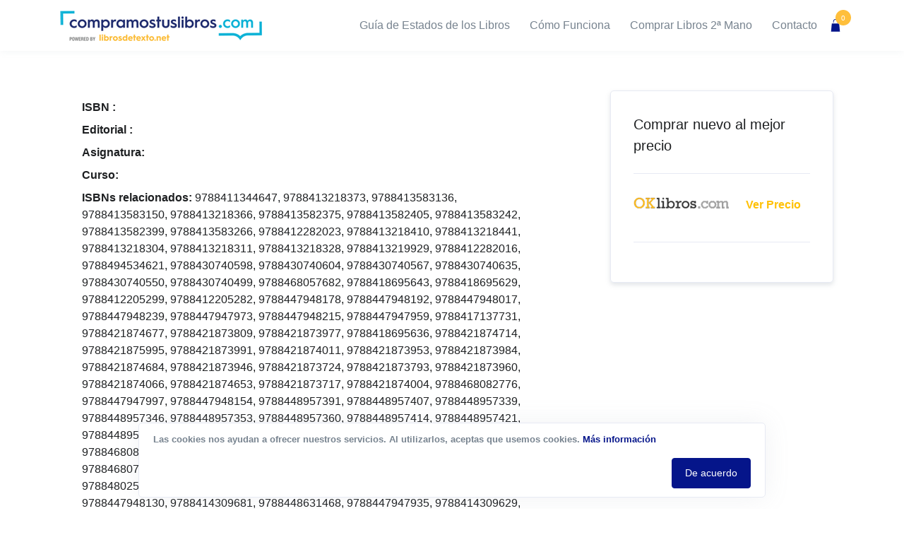

--- FILE ---
content_type: text/html; charset=UTF-8
request_url: https://compramostuslibros.com/libros-de-texto/9788467586800
body_size: 18988
content:
<!doctype html>
<html lang="en">
<head>
 
	<!-- Google Tag Manager -->
	<script async>(function(w,d,s,l,i){w[l]=w[l]||[];w[l].push({'gtm.start':
	new Date().getTime(),event:'gtm.js'});var f=d.getElementsByTagName(s)[0],
	j=d.createElement(s),dl=l!='dataLayer'?'&l='+l:'';j.async=true;j.src=
	'https://www.googletagmanager.com/gtm.js?id='+i+dl;f.parentNode.insertBefore(j,f);
	})(window,document,'script','dataLayer','GTM-TWHFTRS');</script>
	<!-- End Google Tag Manager --> 		
	
  <!-- Title -->
  <title>9788467586800</title>

  <!-- Favicon -->
  <!--<link rel="shortcut icon" href="favicon.ico">-->

  <!-- Required meta tags -->
  <meta charset="utf-8">
  <meta name="description" content="9788467586800">
  <meta name="viewport" content="width=device-width, initial-scale=1, shrink-to-fit=no">
  
  <!-- Favicons -->
  <!--<link rel="apple-touch-icon" sizes="180x180" href="img/favicon/apple-touch-icon.png">-->
  <!--<link rel="icon" type="image/png" sizes="32x33" href="img/favicon/favicon_01.png">    -->
  <!--<link rel="icon" type="image/png" sizes="16x16" href="img/favicon/favicon-16x16.png">-->
  
  <link rel="shortcut icon" href="https://compramostuslibros.com/assets/img/favicon/favicon.png" type="image/x-icon">
    
 
    
  <!-- CSS Scripts -->
  <link rel="stylesheet" href="https://compramostuslibros.com/assets/css/theme.css?v=2020061701">  
  <link rel="stylesheet" href="https://compramostuslibros.com/assets/vendor/font-awesome/css/fontawesome-all.min.css?v=2020061701">
  <link rel="stylesheet" href="https://compramostuslibros.com/assets/vendor/custombox/dist/custombox.min.css?v=2020061701">
  <link rel="stylesheet" href="https://compramostuslibros.com/assets/vendor/animate.css/animate.min.css?v=2020061701">
  <link rel="stylesheet" href="https://compramostuslibros.com/assets/vendor/hs-megamenu/src/hs.megamenu.css?v=2020061701">
  <link rel="stylesheet" href="https://compramostuslibros.com/assets/vendor/malihu-custom-scrollbar-plugin/jquery.mCustomScrollbar.css?v=2020061701">  
  <link rel="stylesheet" href="https://compramostuslibros.com/assets/vendor/dzsparallaxer/dzsparallaxer.css?v=2020061701">    
  <link rel="stylesheet" href="https://compramostuslibros.com/assets/vendor/slick-carousel/slick/slick.css?v=2020061701">  
    
  <!-- CSS Custom Script -->
  <link rel="stylesheet" href="https://compramostuslibros.com/assets/css/theme-custom.css?v=2020080601">

  <script type="text/javascript">var ajaxURL = "https://compramostuslibros.com/ajax/";</script>
  <script type="text/javascript"> var officeAjaxURL = "https://compramostuslibros.com/ajax/adminoffice/"</script>
  
      
	<!-- Hotjar Tracking Code for https://compramostuslibros.com/ -->
	<script async>
	(function(h,o,t,j,a,r){
	h.hj=h.hj||function(){(h.hj.q=h.hj.q||[]).push(arguments)};
	h._hjSettings={hjid:1812981,hjsv:6};
	a=o.getElementsByTagName('head')[0];
	r=o.createElement('script');r.async=1;
	r.src=t+h._hjSettings.hjid+j+h._hjSettings.hjsv;
	a.appendChild(r);
	})(window,document,'https://static.hotjar.com/c/hotjar-','.js?sv=');
	</script>
	
</head>

<body>
 
	<!-- Google Tag Manager (noscript) -->
	<noscript><iframe src="https://www.googletagmanager.com/ns.html?id=GTM-TWHFTRS"
	height="0" width="0" style="display:none;visibility:hidden"></iframe></noscript>
	<!-- End Google Tag Manager (noscript) --> 
 
  <div class="container">
   
	<!-- ========== HEADER ========== -->
	<header id="header" class="u-header u-header--sticky-top">
	  <!-- Search -->
	  <div id="searchPushTop" class="u-search-push-top">
		<div class="container position-relative">
		  <div class="u-search-push-top__content">
			<!-- Close Button -->
			<button type="button" class="close u-search-push-top__close-btn"
					aria-haspopup="true"
					aria-expanded="false"
					aria-controls="searchPushTop"
					data-unfold-type="jquery-slide"
					data-unfold-target="#searchPushTop">
			  <span aria-hidden="true">×</span>
			</button>
			<!-- End Close Button -->

			<!-- Input -->
			<form class="js-focus-state input-group input-group-lg">
			  <input type="search" class="form-control" placeholder="Search Front" aria-label="Search Front">
			  <div class="input-group-append">
				<button type="button" class="btn btn-primary">Search</button>
			  </div>
			</form>
			<!-- End Input -->
		  </div>
		</div>
	  </div>
	  <!-- End Search -->

	  <div class="u-header__section">
		<!-- Topbar -->
		<!--##<div class="container u-header__hide-content pt-2">
		  <div class="d-flex align-items-center">
			<div class="ml-auto">
			  <!-- Links -->
			  <!--##<div class="d-none d-sm-inline-block ml-sm-auto">
				<ul class="list-inline mb-0">
				  <li class="list-inline-item mr-0">
					<a class="u-header__navbar-link" href="#">AYUDA</a>
				  </li>
				  <li class="list-inline-item mr-0">
					<a class="u-header__navbar-link" href="#">CONTACTO</a>
				  </li>
				</ul>
			  </div>
			  <!-- End Links -->
			<!--##</div>

			<ul class="list-inline ml-2 mb-0">
			  <!-- Search -->
			  <!--##<li class="list-inline-item">
				<a class="btn btn-xs btn-icon btn-text-secondary" href="javascript:;" role="button"
						aria-haspopup="true"
						aria-expanded="false"
						aria-controls="searchPushTop"
						data-unfold-type="jquery-slide"
						data-unfold-target="#searchPushTop">
				  <span class="fas fa-search btn-icon__inner"></span>
				</a>
			  </li>
			  <!-- End Search -->

			  <!-- Shopping Cart -->
			  <!--##<li class="list-inline-item position-relative">
				<a id="shoppingCartDropdownInvoker" class="btn btn-xs btn-icon btn-text-secondary" href="javascript:;" role="button"
						aria-controls="shoppingCartDropdown"
						aria-haspopup="true"
						aria-expanded="false"
						data-unfold-event="hover"
						data-unfold-target="#shoppingCartDropdown"
						data-unfold-type="css-animation"
						data-unfold-duration="300"
						data-unfold-delay="300"
						data-unfold-hide-on-scroll="true"
						data-unfold-animation-in="slideInUp"
						data-unfold-animation-out="fadeOut">
				  <span class="fas fa-shopping-cart btn-icon__inner"></span>
				  <!--<img src="img/book-icon.png" />
				  <span class="badge badge-sm badge-primary badge-pos rounded-circle">2</span>-->
				  <!--##<span class="badge badge-sm badge-primary badge-pos rounded-circle"></span>
				</a>

				<!--<div id="shoppingCartDropdown" class="dropdown-menu dropdown-unfold dropdown-menu-right text-center p-7" aria-labelledby="shoppingCartDropdownInvoker" style="min-width: 250px;">
				  <span class="btn btn-icon btn-soft-primary rounded-circle mb-3">
					<span class="fas fa-shopping-basket btn-icon__inner"></span>
				  </span>
				  <span class="d-block">Your Cart is Empty</span>
				</div>-->
			  <!--##</li>
			  <!-- End Shopping Cart -->

			  <!-- Account Login -->
			  <!--##<li class="list-inline-item">
				<a id="sidebarNavToggler" class="btn btn-xs btn-icon btn-text-secondary" href="javascript:;" role="button"
				   aria-controls="sidebarContent"
				   aria-haspopup="true"
				   aria-expanded="false"
				   data-unfold-event="click"
				   data-unfold-hide-on-scroll="false"
				   data-unfold-target="#sidebarContent"
				   data-unfold-type="css-animation"
				   data-unfold-animation-in="fadeInRight"
				   data-unfold-animation-out="fadeOutRight"
				   data-unfold-duration="500">
				  <span class="fas fa-user-circle btn-icon__inner font-size-1"></span>
				</a>
			  </li>
			  <!-- End Account Login -->
			<!--##</ul>
		  </div>
		</div>
		<!-- End Topbar -->

		<div id="logoAndNav" class="container">
		  <!-- Nav -->
		  <nav class="js-mega-menu navbar navbar-expand-md u-header__navbar u-header__navbar--no-space">
			<!-- Logo -->
			<a class="navbar-brand u-header__navbar-brand u-header__navbar-brand-left" href="https://compramostuslibros.com/" aria-label="">			  				
				<img src="https://compramostuslibros.com/assets/img/logos/logo_color-286x45.png" class="" alt="Compramostuslibros.com: Vender Libros de Texto">
				<!--<img src="img/logos/logo_200x70_color.svg" width="200" height="70" class="" alt="Compramostuslibros Logo">-->
			</a>
			<!-- End Logo -->
									

			<!-- Responsive Toggle Button -->			
			<button type="button" class="navbar-toggler btn u-hamburger"
					aria-label="Toggle navigation"
					aria-expanded="false"
					aria-controls="navBar"
					data-toggle="collapse"
					data-target="#navBar">
			  <span id="hamburgerTrigger" class="u-hamburger__box">
				<span class="u-hamburger__inner"></span>
			  </span>
			</button>			
			<!-- End Responsive Toggle Button -->
			

			<!-- Navigation -->
			<div id="navBar" class="collapse navbar-collapse u-header__navbar-collapse">
			  <ul class="navbar-nav u-header__navbar-nav">
				<!-- Link -->
				<li class="nav-item u-header__nav-item">
				  <!--<a class="nav-link u-header__nav-link" href="estado-libros">Guía de Estados de los Libros</a>-->
				  <a class="nav-link u-header__nav-link" href="https://ayuda.compramostuslibros.com/article/77-estado-de-los-libros" target="_blank">Guía de Estados de los Libros</a>				  
				</li>
				<!-- End Link -->

				<!-- Link -->
				<!--<li class="nav-item u-header__nav-item">
				  <a class="nav-link u-header__nav-link" href="https://compramostuslibros.com/comprar">Comprar</a>
				</li>
				<!-- End Link -->

				<!-- Link -->
				<li class="nav-item u-header__nav-item">
				  <a class="nav-link u-header__nav-link" href="https://compramostuslibros.com/como-funciona">Cómo Funciona</a>
				</li>
				<!-- End Link -->
				
				<!-- Link -->
				<li class="nav-item u-header__nav-item">
				  <a class="nav-link u-header__nav-link" href="https://librosdetexto.net/" target="_blank">Comprar Libros 2ª Mano</a>
				</li>
				<!-- End Link -->
																							
				<!-- Link -->
				<li class="nav-item u-header__nav-item">
				  <a class="nav-link u-header__nav-link" href="https://compramostuslibros.com/contacto">Contacto</a>
				</li>
				<!-- End Link -->
																														
				<!-- Link -->
				<li class="nav-item u-header__nav-item">
				    <!-- Search -->							  
					<!--##<a class="btn btn-xs btn-icon btn-text-secondary" href="javascript:;" role="button"
							aria-haspopup="true"
							aria-expanded="false"
							aria-controls="searchPushTop"
							data-unfold-type="jquery-slide"
							data-unfold-target="#searchPushTop">
					  <span class="fas fa-search btn-icon__inner"></span>
					</a>							  
				    <!-- End Search -->
				    
				    <!-- Shopping Cart -->
					<a id="shoppingCartDropdownInvoker" class="btn btn-xs btn-icon btn-text-secondary" href="https://compramostuslibros.com/venta-libros" role="button"
							aria-controls="shoppingCartDropdown"
							aria-haspopup="true"
							aria-expanded="false"
							data-unfold-event="hover"
							data-unfold-target="#shoppingCartDropdown"
							data-unfold-type="css-animation"
							data-unfold-duration="300"
							data-unfold-delay="300"
							data-unfold-hide-on-scroll="true"
							data-unfold-animation-in="slideInUp"
							data-unfold-animation-out="fadeOut">
							
					  <!--<span class="fas fa-shopping-cart btn-icon__inner"></span>-->
					  <img src="https://compramostuslibros.com/assets/img/logos/icon_cart-04.svg" alt="cart" />
					  
					  <!--<img src="img/book-icon.png" />
					  <span class="badge badge-sm badge-primary badge-pos rounded-circle">2</span>-->
					  
					  <!--<span class="badge badge-md badge-primary badge-pos rounded-circle header-total-cart-number"></span>-->
					  
					  <span class="badge badge-md btn-custom badge-pos rounded-circle header-total-cart-number">0</span>
					  
					</a>
				    <!-- End Shopping Cart -->
				    
				    
				    <!-- Account Login -->				    
					<!--###<a id="sidebarNavToggler" class="btn btn-xs btn-icon btn-text-secondary ml-3" href="javascript:;" role="button"
					   aria-controls="sidebarContent"
					   aria-haspopup="true"
					   aria-expanded="false"
					   data-unfold-event="click"
					   data-unfold-hide-on-scroll="false"
					   data-unfold-target="#sidebarContent"
					   data-unfold-type="css-animation"
					   data-unfold-animation-in="fadeInRight"
					   data-unfold-animation-out="fadeOutRight"
					   data-unfold-duration="500">
					  <span class="fas fa-user-circle btn-icon__inner font-size-1"></span>
					</a>		            
			        <!-- End Account Login -->
				    
				  

				</li>
				<!-- End Link -->																														
																															
																																

				<!-- Button -->
				<!--<li class="nav-item u-header__nav-last-item">
				  <a class="btn btn-sm btn-primary transition-3d-hover" href="#" target="_blank">Vender Mis Libros</a>
				</li>
				<!-- End Button -->
				
				
			  </ul>
			</div>
			<!-- End Navigation -->			
									
		  </nav>
		  <!-- End Nav -->
		</div>
	  </div>
	</header>
	<!-- ========== END HEADER ========== -->

	<!-- Account Sidebar Navigation -->
	 <aside id="sidebarContent" class="u-sidebar" aria-labelledby="sidebarNavToggler">
  <div class="u-sidebar__scroller">
	<div class="u-sidebar__container">
	  <div class="u-header-sidebar__footer-offset">
		<!-- Toggle Button -->
		<div class="d-flex align-items-center pt-4 px-7">
		  <button type="button" class="close ml-auto"
				  aria-controls="sidebarContent"
				  aria-haspopup="true"
				  aria-expanded="false"
				  data-unfold-event="click"
				  data-unfold-hide-on-scroll="false"
				  data-unfold-target="#sidebarContent"
				  data-unfold-type="css-animation"
				  data-unfold-animation-in="fadeInRight"
				  data-unfold-animation-out="fadeOutRight"
				  data-unfold-duration="500">
			<span aria-hidden="true">×</span>
		  </button>
		</div>
		<!-- End Toggle Button -->

		<!-- Content -->
		<div class="js-scrollbar u-sidebar__body">
		  <div class="u-sidebar__content u-header-sidebar__content">

		   <!-- Start Login --> 				
		   <!--<form id="loginForm" class="js-validate" method="post">-->
		   <form id="loginForm" class="" method="post">					  
				  <div id="login" data-target-group="idForm">
					<!-- Title -->
					<header class="text-center mb-7">
					  <h2 class="h4 mb-0">Welcome to Login!</h2>
					  <p>Login to manage your account.</p>
					  <p class="login-report"></p>
					</header>
					<!-- End Title -->

					<!-- Form Group -->
					<div class="form-group">
					  <div class="js-form-message js-focus-state">
						<label class="sr-only" for="signinEmail">Email</label>
						<div class="input-group">
						  <div class="input-group-prepend">
							<span class="input-group-text" id="signinEmailLabel">
							  <span class="fas fa-user"></span>
							</span>
						  </div>
						  <input type="email" class="form-control" name="email" id="signinEmail" placeholder="Email" aria-label="Email" aria-describedby="signinEmailLabel" required
								 data-msg="Please enter a valid email address."
								 data-error-class="u-has-error"
								 data-success-class="u-has-success">
						</div>
					  </div>
					</div>
					<!-- End Form Group -->

					<!-- Form Group -->
					<div class="form-group">
					  <div class="js-form-message js-focus-state">
						<label class="sr-only" for="signinPassword">Password</label>
						<div class="input-group">
						  <div class="input-group-prepend">
							<span class="input-group-text" id="signinPasswordLabel">
							  <span class="fas fa-lock"></span>
							</span>
						  </div>
						  <input type="password" class="form-control" name="password" id="signinPassword" placeholder="Password" aria-label="Password" aria-describedby="signinPasswordLabel" required
								 data-msg="Your password is invalid. Please try again."
								 data-error-class="u-has-error"
								 data-success-class="u-has-success">					     		 			 
						</div>
					  </div>
					</div>
					<!-- End Form Group -->

					<div class="d-flex justify-content-end mb-4">
					  <a class="js-animation-link small link-muted" href="javascript:;"
						 data-target="#forgotPassword"
						 data-link-group="idForm"
						 data-animation-in="slideInUp">Forgot Password?</a>
					</div>

					<div class="mb-2">
					  <button type="submit" class="btn btn-block btn-sm btn-primary transition-3d-hover">Login</button>
					</div>

					<div class="text-center mb-4">
					  <span class="small text-muted">Do not have an account?</span>
					  <a class="js-animation-link small" href="javascript:;"
						 data-target="#signup"
						 data-link-group="idForm"
						 data-animation-in="slideInUp">Signup
					  </a>
					</div>

				  </div>
				  <input type="hidden" name="action" value="Login" />
				  <input type="hidden" name="gotocheckout" value="0" /> 
			  </form>
			  <!-- End Login -->


			  <!-- Start Signup -->
			  <!--<form id="signupForm" class="js-validate" method="post">-->				  
			  <form id="signupForm" class="" method="post">				  
				  <div id="signup" style="display: none; opacity: 0;" data-target-group="idForm">
					<!-- Title -->
					<header class="text-center mb-7">
					  <h2 class="h4 mb-0">Welcome to Compramostuslibros.com</h2>
					  <p>Fill out the form to get started.</p>
					  <p class="registration-report"></p>
					</header>
					<!-- End Title -->

					<!-- Form Group -->
					<div class="form-group">
					  <div class="js-form-message js-focus-state">
						<label class="sr-only" for="signupEmail">Email</label>
						<div class="input-group">
						  <div class="input-group-prepend">
							<span class="input-group-text" id="signupEmailLabel">
							  <span class="fas fa-user"></span>
							</span>
						  </div>
						  <input type="email" class="form-control" name="email" id="signupEmail" placeholder="Email" aria-label="Email" aria-describedby="signupEmailLabel" required
								 data-msg="Please enter a valid email address."
								 data-error-class="u-has-error"
								 data-success-class="u-has-success">
						</div>
					  </div>
					</div>
					<!-- End Input -->

					<!-- Form Group -->
					<div class="form-group">
					  <div class="js-form-message js-focus-state">
						<label class="sr-only" for="signupPassword">Password</label>
						<div class="input-group">
						  <div class="input-group-prepend">
							<span class="input-group-text" id="signupPasswordLabel">
							  <span class="fas fa-lock"></span>
							</span>
						  </div>
						  <input type="password" class="form-control" name="password" id="signupPassword" placeholder="Password" aria-label="Password" aria-describedby="signupPasswordLabel" required
								 data-msg="Your password is invalid. Please try again."
								 data-error-class="u-has-error"
								 data-success-class="u-has-success">
						</div>
					  </div>
					</div>
					<!-- End Input -->

					<!-- Form Group -->
					<div class="form-group">
					  <div class="js-form-message js-focus-state">
						<label class="sr-only" for="signupConfirmPassword">Confirm Password</label>
						<div class="input-group">
						  <div class="input-group-prepend">
							<span class="input-group-text" id="signupConfirmPasswordLabel">
							  <span class="fas fa-key"></span>
							</span>
						  </div>
						  <input type="password" class="form-control" name="confirmPassword" id="signupConfirmPassword" placeholder="Confirm Password" aria-label="Confirm Password" aria-describedby="signupConfirmPasswordLabel" required
								 data-msg="Password does not match the confirm password."
								 data-error-class="u-has-error"
								 data-success-class="u-has-success">

						</div>
					  </div>
					</div>
					<!-- End Input -->

					<div class="mb-2">
					  <button type="submit" class="btn btn-block btn-sm btn-primary transition-3d-hover">Get Started</button>
					</div>

					<div class="text-center mb-4">
					  <span class="small text-muted">Already have an account?</span>
					  <a class="js-animation-link small" href="javascript:;"
						 data-target="#login"
						 data-link-group="idForm"
						 data-animation-in="slideInUp">Login
					  </a>
					</div>

				  </div>
				  <input type="hidden" name="action" value="SignUP" />		 
			  </form>
			  <!-- End Signup -->

			  <!-- Start Forgot Password -->
			  <!--<form id="forgotPasswordForm" class="js-validate" method="post">-->				  
			  <form id="resetPasswordForm" class="" method="post">				  
				  <div id="forgotPassword" style="display: none; opacity: 0;" data-target-group="idForm">
					<!-- Title -->
					<header class="text-center mb-7">
					  <h2 class="h4 mb-0">Recover Password</h2>
					  <p>Enter your registered email address and an email with instructions will be sent to you.</p>
					  <p class="resetpassword-report"></p>
					</header>
					<!-- End Title -->

					<!-- Form Group -->
					<div class="form-group">
					  <div class="js-form-message js-focus-state">
						<label class="sr-only" for="recoverEmail">Your email</label>
						<div class="input-group">
						  <div class="input-group-prepend">
							<span class="input-group-text" id="recoverEmailLabel">
							  <span class="fas fa-user"></span>
							</span>
						  </div>
						  <input type="email" class="form-control" name="email" id="recoverEmail" placeholder="Your email" aria-label="Your email" aria-describedby="recoverEmailLabel" required
								 data-msg="Please enter a valid email address."
								 data-error-class="u-has-error"
								 data-success-class="u-has-success">
						</div>
					  </div>
					</div>
					<!-- End Form Group -->

					<div class="mb-2">
					  <button type="submit" class="btn btn-block btn-sm btn-primary transition-3d-hover">Recover Password</button>
					</div>

					<div class="text-center mb-4">
					  <span class="small text-muted">Remember your password?</span>
					  <a class="js-animation-link small" href="javascript:;"
						 data-target="#login"
						 data-link-group="idForm"
						 data-animation-in="slideInUp">Login
					  </a>
					</div>
				  </div>					  
				  <input type="hidden" name="action" value="ForgotPassword" />		 
			</form>
			<!-- End Forgot Password -->

		  </div>
		</div>
		<!-- End Content -->
	  </div>

	  <!-- Footer -->
	  <footer id="SVGwaveWithDots" class="svg-preloader u-sidebar__footer u-sidebar__footer--account">
		<ul class="list-inline mb-0">
		  <li class="list-inline-item pr-3">
			<a class="u-sidebar__footer--account__text" href="#">Privacy</a>
		  </li>
		  <li class="list-inline-item pr-3">
			<a class="u-sidebar__footer--account__text" href="#">Terms</a>
		  </li>
		  <li class="list-inline-item">
			<a class="u-sidebar__footer--account__text" href="#">
			  <i class="fas fa-info-circle"></i>
			</a>
		  </li>
		</ul>

		<!-- SVG Background Shape -->
		<div class="position-absolute right-0 bottom-0 left-0">
		  <img class="js-svg-injector" src="https://compramostuslibros.com/assets/svg/components/wave-bottom-with-dots.svg" alt="Image Description"
				 data-parent="#SVGwaveWithDots">
		</div>
		<!-- End SVG Background Shape -->
	  </footer>
	  <!-- End Footer -->
	</div>
  </div>
</aside>
	<!-- End Account Sidebar Navigation -->   

<!-- Features Section -->
<div class="container space-lg-3 space-2">
 
  <div class="row">
    <div class="col-lg-8 mb-7 mb-lg-0">
       
        <div class="media align-items-center pr-md-4">
            <figure class="mr-3">
               <img class="img-fluid rounded max-width-19 product-display-image cursor-hand" data-toggle="modal" data-target="#venderPageImagesGallery" src="" alt="" />
			</figure>
          <div class="media-body">
            <h3 class="h5"> </h3>

            <div class="d-flex">
              <!-- List -->
              <ul class="list-unstyled font-size-1.5 mr-md-4">
                <!--<li class="py-1">
                  <strong>ISBN :</strong>                 </li>-->               
                <li class="py-1">
                  <strong>ISBN : </strong>                </li>
                <li class="py-1">
                  <strong>Editorial : </strong>                </li>
                <li class="py-1">                  
                  <strong>Asignatura:</strong>                 </li>               
                <li class="py-1">   
                  <!-- Show Curso + Nivel Together -->               
                  <strong>Curso:</strong>                                                           </li>                                               
                <li class="py-1">                  
                  <strong>ISBNs relacionados:</strong> 9788411344647, 9788413218373, 9788413583136, 9788413583150, 9788413218366, 9788413582375, 9788413582405, 9788413583242, 9788413582399, 9788413583266, 9788412282023, 9788413218410, 9788413218441, 9788413218304, 9788413218311, 9788413218328, 9788413219929, 9788412282016, 9788494534621, 9788430740598, 9788430740604, 9788430740567, 9788430740635, 9788430740550, 9788430740499, 9788468057682, 9788418695643, 9788418695629, 9788412205299, 9788412205282, 9788447948178, 9788447948192, 9788447948017, 9788447948239, 9788447947973, 9788447948215, 9788447947959, 9788417137731, 9788421874677, 9788421873809, 9788421873977, 9788418695636, 9788421874714, 9788421875995, 9788421873991, 9788421874011, 9788421873953, 9788421873984, 9788421874684, 9788421873946, 9788421873724, 9788421873793, 9788421873960, 9788421874066, 9788421874653, 9788421873717, 9788421874004, 9788468082776, 9788447947997, 9788447948154, 9788448957391, 9788448957407, 9788448957339, 9788448957346, 9788448957353, 9788448957360, 9788448957414, 9788448957421, 9788448957452, 9788448957469, 9788448957476, 9788448957483, 9788468076584, 9788468082868, 9788468083827, 9788414310885, 9788414310922, 9788469633458, 9788468078236, 9788469633397, 9788414311028, 9788414311486, 9788480255431, 9788480255448, 9788480255493, 9788480255509, 9788480255554, 9788480255561, 9788447948130, 9788414309681, 9788448631468, 9788447947935, 9788414309629, 9788469899427, 9788469899175, 9788468080543, 9788469633434, 9788469633090, 9788469632970, 9788469633014, 9788414311745, 9788419065193, 9788428356442, 9788428356459, 9788414309841, 9788414304679, 9788414309803, 9788414301876, 9788414315231, 9788414315279, 9788414311646, 9788469633410, 9788414311103, 9788414301661, 9788414304211, 9788414309605, 9788414309667, 9788414304969, 9788414311660, 9788418695650, 9788414311127, 9788469633212, 9788414301708, 9788414301586, 9788413158051, 9788448957902, 9788414316191, 9788413158044, 9788414316238, 9788421873748, 9788421874264, 9788421873588, 9788421874738, 9788421874882, 9788421874578, 9788468077451, 9788468077543, 9788421873427, 9788421874820, 9788421873731, 9788421874745, 9788421873410, 9788421875971, 9788421874523, 9788421873595, 9788421874585, 9788421874301, 9788421874837, 9788421875988, 9788448626068, 9788448626099, 9788430741335, 9788448627973, 9788419065292, 9788448626075, 9788448626471, 9788448632908, 9788448626112, 9788448957803, 9788469899151, 9788448956141, 9788469899359, 9788469899403, 9788480255349, 9788480255356, 9788414309780, 9788448631475, 9788430741342, 9788414311684, 9788469882016, 9788414311424, 9788414311561, 9788414314531, 9788414311707, 9788414304419, 9788414304457, 9788414302255, 9788448626198, 9788448627645, 9788448627409, 9788414314647, 9788414311325, 9788414310168, 9788448627591, 9788448627782, 9788448627805, 9788414310649, 9788448626136, 9788414305003, 9788468071350, 9788468071381, 9788468077994, 9788414311523, 9788414311141, 9788480255530, 9788480255547, 9788469899618, 9788414304624, 9788414306840, 9788414301463, 9788414301920, 9788414302385, 9788414300053, 9788414300916, 9788414302828, 9788469899632, 9788414303665, 9788448957841, 9788448957674, 9788469633274, 9788448956516, 9788448956615, 9788430772674, 9788448957612, 9788448956875, 9788430740642, 9788430740574, 9788430740611, 9788491895671, 9788469633151, 9788448958374, 9788448958329, 9788430772681, 9788430741373, 9788448956240, 9788448956981, 9788480255332, 9788480255387, 9788414308370, 9788448955960, 9788414308066, 9788414308578, 9788414307496, 9788414307595, 9788414307984, 9788414308479, 9788430741304, 9788414307946, 9788414300633, 9788414303542, 9788414308325, 9788414303382, 9788414300794, 9788414307441, 9788448957766, 9788414307649, 9788414308523, 9788414308028, 9788414307694, 9788448957872, 9788414308172, 9788448626433, 9788414307854, 9788414308967, 9788414308424, 9788414307908, 9788414309018, 9788430741380, 9788414307540, 9788414308127, 9788414316917, 9788414317112, 9788491895695, 9788469899311, 9788414307755, 9788414307809, 9788414308226, 9788414308271, 9788414307342, 9788411100205, 9788414300879, 9788447948093, 9788414309148, 9788414303825, 9788414317167, 9788420577906, 9788420577920, 9788420575506, 9788420575667, 9788420575698, 9788420574691, 9788420577944, 9788420577951, 9788414316870, 9788414301074, 9788414300992, 9788420578927, 9788420578934, 9788420579023, 9788420579030, 9788447948079, 9788420577913, 9788420577029, 9788420577036, 9788420577043, 9788420577142, 9788420577159, 9788420575650, 9788420574868, 9788420576343, 9788420576350, 9788420576367, 9788420576466, 9788420576473, 9788420576480, 9788420577968, 9788414309186, 9788414316962, 9788414317075, 9788420575513, 9788420575544, 9788420574523, 9788447948253, 9788411100243, 9788468286778, 9788468287720, 9788414303627, 9788414302538, 9788414306208, 9788414306246, 9788414318584, 9788469899762, 9788414309988, 9788414311042, 9788414318560, 9788414309940, 9788414301838, 9788414305089, 9788414305041, 9788414304587, 9788414301135, 9788414301746, 9788414304495, 9788430741298, 9788414305287, 9788414305324, 9788430740581, 9788414303863, 9788446052319, 9788430770649, 9788430772933, 9788430772995, 9788414307045, 9788430740628, 9788448958435, 9788448958428, 9788414307007, 9788414304723, 9788448956165, 9788414304549, 9788414306567, 9788414301791, 9788448957490, 9788448626440, 9788448956257, 9788448957537, 9788448957575, 9788414300312, 9788414301272, 9788448957810, 9788469899489, 9788414306529, 9788468285542, 9788414303085, 9788448956264, 9788430773732, 9788448956158, 9788414311066, 9788468286235, 9788414304006, 9788468286358, 9788448956530, 9788448956639, 9788414305805, 9788448956523, 9788448956622, 9788448957001, 9788448956882, 9788447948031, 9788414305249, 9788414304334, 9788448956899, 9788414305201, 9788414306680, 9788414311189, 9788414306727, 9788448956998, 9788448629632, 9788469633335, 9788414306642, 9788414305683, 9788414308806, 9788414306604, 9788413925561, 9788413925226, 9788413925233, 9788413926490, 9788413925042, 9788413925172, 9788413925196, 9788413925059, 9788413924823, 9788413925240, 9788413925554, 9788414304761, 9788413926513, 9788413926520, 9788413926575, 9788413926582, 9788413923802, 9788466151184, 9788466151207, 9788413927862, 9788448636012, 9788413924885, 9788413924892, 9788413924908, 9788413927848, 9788413928111, 9788413928128, 9788466151580, 9788466151344, 9788498558753, 9788466151603, 9788413928968, 9788466151610, 9788413928951, 9788498558760, 9788413928975, 9788413928982, 9788413928944, 9788498558777, 9788466150835, 9788466150774, 9788466150781, 9788419097026, 9788419097033, 9788419097040, 9788413924984, 9788413924991, 9788413926162, 9788466151306, 9788413926179, 9788498558500, 9788413925752, 9788413925790, 9788413926476, 9788413925691, 9788413924229, 9788413924045, 9788466150972, 9788413921792, 9788413921808, 9788498558548, 9788413925813, 9788466151269, 9788498558555, 9788413925820, 9788466150439, 9788466150446, 9788466150811, 9788466151337, 9788413928364, 9788413928357, 9788413928340, 9788498548730, 9788413927855, 9788413928548, 9788413928517, 9788466151641, 9788466151689, 9788413929071, 9788413928005, 9788413927992, 9788413928104, 9788413928098, 9788413928197, 9788413928180, 9788413928593, 9788413928494, 9788413925073, 9788413925080, 9788413925097, 9788413925257, 9788413925264, 9788413925066, 9788413924694, 9788413925417, 9788466150804, 9788498548747, 9788413924939, 9788411202251, 9788411202176, 9788411202183, 9788466152853, 9788411202190, 9788411202206, 9788411202213, 9788411202220, 9788413925622, 9788413925103, 9788413925684, 9788413927930, 9788411202282, 9788413928210, 9788413928289, 9788413925325, 9788413925615, 9788413928272, 9788413928456, 9788413926797, 9788413926841, 9788411207157, 9788411207164, 9788466151276, 9788498548686, 9788498548709, 9788498558791, 9788413929002, 9788498558586, 9788413924922, 9788413926834, 9788411206518, 9788413925714, 9788498548921, 9788413926636, 9788498558616, 9788498548938, 9788498548976, 9788413927824, 9788413927923, 9788413928159, 9788466151146, 9788466151030, 9788466151047, 9788466151054, 9788466151313, 9788413925776, 9788413926193, 9788498558517, 9788498558784, 9788466151665, 9788413929019, 9788466151672, 9788498558814, 9788413929057, 9788413929088, 9788498558807, 9788413929064, 9788413928692, 9788413925318, 9788413925455, 9788413925479, 9788413925349, 9788413925356, 9788413925127, 9788413925493, 9788413925509, 9788413924946, 9788413925134, 9788411202404, 9788411202428, 9788411202442, 9788411202121, 9788411202138, 9788411202145, 9788411202152, 9788411202169, 9788498549003, 9788413925028, 9788413925202, 9788413925219, 9788498548891, 9788413926667, 9788466151320, 9788466151382, 9788466151412, 9788413926643, 9788498558623, 9788498558821, 9788413929095, 9788466151290, 9788466151375, 9788466151405, 9788413927817, 9788413927886, 9788413927978, 9788413928029, 9788413928203, 9788466151085, 9788466151153, 9788466151115, 9788466151061, 9788414309063, 9788413927893, 9788413927961, 9788413928012, 9788413928166, 9788413927947, 9788413928869, 9788498548778, 9788413928845, 9788411202237, 9788498549027, 9788413928586, 9788413928654, 9788413928647, 9788413928616, 9788413928685, 9788413928746, 9788413928753, 9788413928555, 9788413928562, 9788498548785, 9788498548792, 9788498548808, 9788413926759, 9788413926858, 9788413925783, 9788413926605, 9788413926612, 9788498558593, 9788498558562, 9788413926209, 9788466151634, 9788466151658, 9788413929026, 9788498548952, 9788413928500, 9788413928531, 9788413928814, 9788413928524, 9788413927985, 9788413926766, 9788413926827, 9788413928067, 9788413928050, 9788413928890, 9788413928920, 9788413928791, 9788413928227, 9788413928302, 9788413928296, 9788413928388, 9788411206501, 9788411207171, 9788419097057, 9788413925646, 9788413925004, 9788413925035, 9788413925189, 9788413924830, 9788413925400, 9788466151160, 9788466151597, 9788413928418, 9788413928449, 9788413928401, 9788413928395, 9788413928487, 9788413928470, 9788413928463, 9788413926773, 9788411206495, 9788413928913, 9788413927909, 9788413928135, 9788466151627, 9788466151092, 9788411201186, 9788413928715, 9788411201179, 9788411202435, 9788498548945, 9788411202275, 9788413926674, 9788498548969, 9788413928937, 9788413925011, 9788421873847, 9788421873854, 9788421874165, 9788421873564, 9788421874752, 9788421874769, 9788414037843, 9788414037850, 9788414038697, 9788414037904, 9788414037379, 9788414037393, 9788414037614, 9788414037195, 9788421878286, 9788421874790, 9788421874592, 9788421874196, 9788421874509, 9788421874875, 9788421873571, 9788421874608, 9788421874516, 9788421874103, 9788421874479, 9788490464588, 9788414037829, 9788414037997, 9788414038000, 9788414038031, 9788414041413, 9788414041390, 9788414037812, 9788414037881, 9788414037898, 9788414039137, 9788414037874, 9788414038017, 9788414038710, 9788414037867, 9788414037591, 9788414037553, 9788414041468, 9788414037232, 9788414038024, 9788414041420, 9788414041451, 9788414037355, 9788414037416, 9788414038758, 9788414037638, 9788414037676, 9788414037331, 9788414038734, 9788414038772, 9788414037515, 9788414037539, 9788414041321, 9788414037577, 9788414037652, 9788421874226, 9788421878262, 9788414037980, 9788414037218, 9788414037256, 9788414039151, 9788414041406, 9788421878101, 9788414041482, 9788414041475, 9788421878255, 9788414302576, 9788468288581, 9788469899809, 9788468285115, 9788430773886, 9788430774401, 9788414305126, 9788469899557, 9788414307083, 9788414302620, 9788448628000, 9788414306802, 9788469899854, 9788448627379, 9788414302309, 9788469899878, 9788491895503, 9788491895558, 9788414305928, 9788414317228, 9788448628048, 9788414311448, 9788414305164, 9788414308882, 9788469899533, 9788414317020, 9788414308721, 9788430772940, 9788414308677, 9788414300756, 9788468287201, 9788414311301, 9788414311202, 9788414311240, 9788414308622, 9788414311226, 9788414311264, 9788414311349, 9788414311608, 9788414311288, 9788414311547, 9788414303467, 9788414300718, 9788430772858, 9788414311165, 9788414311585, 9788414303740, 9788448632151, 9788448958343, 9788448958350, 9788448958398, 9788448958404, 9788448958381, 9788468287218, 9788468287713, 9788468285726, 9788430773015, 9788448958336, 9788430771004, 9788447948116, 9788447948291, 9788430772735, 9788447948055, 9788430753062, 9788419023599, 9788447948338, 9788447948352, 9788430754090, 9788430774852, 9788430773749, 9788448627539, 9788448626204, 9788448627416, 9788448627706, 9788448627683, 9788448626143, 9788448626174, 9788448626167, 9788448629304, 9788448626235, 9788470636370, 9788413926957, 9788413926919, 9788413926735, 9788413926926, 9788466151221, 9788466151238, 9788413926728, 9788448632205, 9788430770519, 9788430773909, 9788430739813, 9788430774197, 9788414305843, 9788414305966, 9788414311363, 9788448629656, 9788414305720, 9788470636363, 9788414311462, 9788447948277, 9788480255479, 9788480255486, 9788480255943, 9788468280356, 9788468280615, 9788468280660, 9788468284446, 9788468284453, 9788468285887, 9788468286297, 9788468285849, 9788468286341, 9788468286839, 9788430774906, 9788468283937, 9788468283968, 9788468286327, 9788468271866, 9788468279428, 9788468277233, 9788430739820, 9788468281032, 9788468282831, 9788468282848, 9788468283944, 9788468283951, 9788468284057, 9788468284071, 9788468284156, 9788468284439, 9788468284606, 9788468284910, 9788468284774, 9788468284842, 9788468284873, 9788468284880, 9788468284927, 9788468284965, 9788468284972, 9788468285153, 9788468285184, 9788468285207, 9788468285221, 9788468285252, 9788468285610, 9788468285627, 9788468286280, 9788468286914, 9788430774883, 9788468283104, 9788468283111, 9788468283166, 9788468283173, 9788468283845, 9788468283876, 9788468284163, 9788468284460, 9788468284491, 9788468284934, 9788468284941, 9788468285689, 9788468286495, 9788491364122, 9788413660271, 9788413661339, 9788466791250, 9788470636790, 9788470636615, 9788470636424, 9788468222998, 9788470636509, 9788470636622, 9788470636486, 9788470636493, 9788470636394, 9788470636417, 9788415913832, 9788468285436, 9788468286228, 9788430773114, 9788448634124, 9788448634209, 9788468283852, 9788448634193, 9788414309407, 9788468281025, 9788430774890, 9788468285290, 9788468280622, 9788430741533, 9788411204514, 9788430774838, 9788430772964, 9788430774739, 9788411204491, 9788411201223, 9788411201247, 9788411204507, 9788498558845, 9788498548983, 9788411201162, 9788498558852, 9788498558654, 9788498548860, 9788498548877, 9788498558647, 9788466152204, 9788411201155, 9788466152211, 9788498548990, 9788430753314, 9788413926131, 9788413926148, 9788411207447, 9788411207454, 9788430774692, 9788411207362, 9788413926940, 9788412558722, 9788430774920, 9788466152884, 9788421874080, 9788421874295, 9788421874257, 9788421874813, 9788469899649, 9788469899656, 9788414037836, 9788469899946, 9788414041994, 9788414042120, 9788414042151, 9788414042113, 9788468075099, 9788430774586, 9788430771011, 9788414302712, 9788414037928, 9788414042076, 9788414042083, 9788414302125, 9788414037935, 9788414040485, 9788414040423, 9788414040546, 9788414042175, 9788490465035, 9788414039335, 9788490465004, 9788490465233, 9788421878279, 9788414040515, 9788490464649, 9788414039342, 9788414039212, 9788490465240, 9788490465271, 9788414039366, 9788414039373, 9788414039380, 9788414039281, 9788414039298, 9788414040454, 9788414040577, 9788414040607, 9788414040638, 9788414039359, 9788414039229, 9788414039250, 9788414039267, 9788414038833, 9788447948314, 9788490464250, 9788490464205, 9788490465066, 9788490464229, 9788490464199, 9788490464212, 9788490465158, 9788490465127, 9788421874806, 9788430774814, 9788414039236, 9788414039243, 9788490464274, 9788430754106, 9788430772773, 9788490464281, 9788490465264, 9788490464267, 9788490465097, 9788419193032, 9788419193001, 9788414038819, 9788448957629, 9788448957681, 9788468273266, 9788430754250, 9788414309445, 9788411207553, 9788411207560, 9788414314586, 9788428359146, 9788413927954, 9788411206990, 9788411206983, 9788411207003, 9788411207010, 9788411207898, 9788411206976, 9788411207096, 9788411207027, 9788411207034, 9788411207058, 9788411207188, 9788447947034, 9788411207133, 9788411207102, 9788411207041, 9788411207065, 9788411207072, 9788411207140, 9788413929545, 9788411207577, 9788411207584, 9788469899434, 9788469899441, 9788417121518, 9788430772872, 9788468285191, 9788411207126, 9788411207119, 9788468286174, 9788468285870, 9788430772889, 9788430772704, 9788430774432, 9788430753932, 9788430754380, 9788468049335, 9788468072050, 9788468072128, 9788430754403, 9788468072005, 9788468077406, 9788468077512, 9788430774746, 9788413152608, 9788413875125, 9788468067728, 9788468072098, 9788430774821, 9788468049502, 9788468072104, 9788468079905, 9788430774845, 9788414311080, 9788430753895, 9788430741526, 9788468049823, 9788411100229, 9788411100267, 9788468286211, 9788411200639, 9788411207591, 9788414302408, 9788468357447, 9788483486047, 9788483785935, 9788468360485, 9788414302422, 9788483785942, 9788483785966, 9788468358758, 9788468358789, 9788468358727, 9788468358741, 9788483497586, 9788483786055, 9788468357775, 9788468357782, 9788468357799, 9788483497470, 9788468358604, 9788483786000, 9788468358642, 9788468358659, 9788468358666, 9788468358673, 9788468358871, 9788483785980, 9788483785997, 9788483486061, 9788468357935, 9788468357942, 9788468358093, 9788468358246, 9788483486153, 9788468358710, 9788468358987, 9788414302415, 9788468358307, 9788483497517, 9788483497531, 9788483497418, 9788483497425, 9788468357492, 9788468357577, 9788468357645, 9788468357652, 9788468357669, 9788468357690, 9788483497432, 9788483486030, 9788414314692, 9788468358543, 9788483785867, 9788483785874, 9788468357409, 9788468357522, 9788483497449, 9788483785928, 9788430774661, 9788413926117, 9788413926124, 9788411206679, 9788468286983, 9788483497555, 9788483786024, 9788468358697, 9788468357904, 9788468357911, 9788468358864, 9788468357959, 9788483486078, 9788483486085, 9788468358024, 9788468358062, 9788468358192, 9788468358239, 9788468358291, 9788483785959, 9788468357805, 9788483497463, 9788468357812, 9788468357829, 9788483497487, 9788468358628, 9788468358635, 9788483786017, 9788468357928, 9788468357973, 9788468357997, 9788468358017, 9788468358048, 9788468358413, 9788468358420, 9788468358437, 9788483497524, 9788468358970, 9788468358550, 9788468357348, 9788468357386, 9788468357393, 9788468357416, 9788468357508, 9788468357607, 9788468357676, 9788411201131, 9788411201148, 9788411202305, 9788430770496, 9788468358765, 9788468358772, 9788483486191, 9788483497579, 9788483497548, 9788468358680, 9788468358703, 9788468358086, 9788468358109, 9788468358116, 9788468358147, 9788468358154, 9788483497494, 9788483497500, 9788468358185, 9788468358284, 9788448636753, 9788468358352, 9788411207607, 9788411208116, 9788411208161, 9788411208123, 9788411207638, 9788411207645, 9788411207614, 9788411207621, 9788413872391, 9788468357355, 9788468357379, 9788483485996, 9788483486009, 9788483497395, 9788483497401, 9788468360478, 9788414400234, 9788414400241, 9788414400265, 9788414400289, 9788468058641, 9788468077154, 9788414400258, 9788468049342, 9788468067346, 9788468058757, 9788468067339, 9788468078205, 9788468067681, 9788468049939, 9788414400272, 9788480255455, 9788480255578, 9788480255585, 9788468049403, 9788468287119, 9788468287782, 9788468288918, 9788468288673, 9788468288642, 9788468286990, 9788468288680, 9788468287003, 9788468288697, 9788468290157, 9788468290171, 9788468290164, 9788468290188, 9788468286860, 9788468287423, 9788468286877, 9788468290638, 9788468284484, 9788468287638, 9788468287102, 9788468286655, 9788468287034, 9788468287041, 9788468287058, 9788468288611, 9788468288628, 9788468287577, 9788468288666, 9788468288659, 9788468287478, 9788468287416, 9788468287546, 9788468286648, 9788468287553, 9788468287430, 9788468287560, 9788468284477, 9788468287331, 9788468284712, 9788468287607, 9788468287614, 9788468287027, 9788468283234, 9788468285696, 9788430754526, 9788412242270, 9788430754151, 9788468288901, 9788468287508, 9788468287447, 9788468284613, 9788468287454, 9788468287386, 9788468287515, 9788468287522, 9788468287461, 9788468287393, 9788468287539, 9788468290645, 9788468287621, 9788468288260, 9788468288239, 9788430773862, 9788468285160, 9788468288352, 9788468288246, 9788468287324, 9788468289724, 9788468290751, 9788468287409, 9788468288208, 9788468290867, 9788468284699, 9788468288727, 9788430772971, 9788491855460, 9788469899199, 9788469899182, 9788491318682, 9788468077055, 9788491318019, 9788414039717, 9788491318033, 9788430741564, 9788430773855, 9788468357300, 9788491319627, 9788430769803, 9788430769483, 9788468058733, 9788468071374, 9788468071398, 9788468357713, 9788468067162, 9788414302170, 9788491319696, 9788491855453, 9788468285108, 9788468280677, 9788468285085, 9788468286259, 9788468287690, 9788430754366, 9788491854098, 9788447947577, 9788412508529, 9788412508543, 9788414302644, 9788446052272, 9788468279633, 9788468285719, 9788413872414, 9788491854128, 9788414042168, 9788430774791, 9788468357423, 9788414333198, 9788468049434, 9788414333174, 9788468067698, 9788468287140, 9788468285382, 9788468285399, 9788468286907, 9788468071442, 9788468049892, 9788468285337, 9788468287133, 9788468287164, 9788468285405, 9788468286440, 9788468049359, 9788468285443, 9788468287225, 9788468283227, 9788468286112, 9788468285344, 9788468285351, 9788468071411, 9788468283197, 9788468288598, 9788468286853, 9788468286884, 9788468287706, 9788468287645, 9788468286242, 9788414301968, 9788414301944, 9788414301951, 9788447947010, 9788468287737, 9788468287485, 9788468287492, 9788470636585, 9788470636400, 9788468288215, 9788468285078, 9788491854203, 9788468077437, 9788468077468, 9788468085104, 9788468290515, 9788468049922, 9788468067841, 9788468284682, 9788468288253, 9788468290133, 9788468287348, 9788468286204, 9788468286143, 9788468286266, 9788468286273, 9788468285092, 9788468049557, 9788491319641, 9788414300077, 9788414302842, 9788468067643, 9788468285412, 9788468286501, 9788468058580, 9788468085074, 9788414302194, 9788468067636, 9788468285375, 9788414316948, 9788430739974, 9788468072012, 9788414302088, 9788414302200, 9788430739943, 9788421874974, 9788421874134, 9788441235168, 9788441235007, 9788441234826, 9788441234819, 9788441234833, 9788441234932, 9788441235014, 9788441234505, 9788441234468, 9788441235144, 9788441234956, 9788441234581, 9788441234642, 9788441234949, 9788421872345, 9788421872321, 9788421872284, 9788421872307, 9788441234888, 9788441234925, 9788441234628, 9788441234765, 9788441234680, 9788414333495, 9788441234604, 9788441234703, 9788441234987, 9788468082219, 9788414333556, 9788468079875, 9788468067858, 9788468077697, 9788468080925, 9788468082912, 9788418762314, 9788441234864, 9788441234529, 9788441234482, 9788441234741, 9788441234543, 9788441234567, 9788441234758, 9788441234772, 9788441234895, 9788441234710, 9788441234994, 9788441234871, 9788441234697, 9788468071367, 9788418762307, 9788419193018, 9788419193025, 9788411206419, 9788414317143, 9788468285214, 9788419324078, 9788418641190, 9788418641206, 9788430774869, 9788468286303, 9788468283203, 9788468284705, 9788468288222, 9788430774982, 9788430774708, 9788468285245, 9788468285504, 9788430783458, 9788468283241, 9788414333532, 9788468286631, 9788468285283, 9788430771363, 9788413158259, 9788468077420, 9788468076706, 9788468080796, 9788468067759, 9788413152509, 9788413158020, 9788413157931, 9788468076829, 9788413157917, 9788468087726, 9788468081380, 9788414122402, 9788414122433, 9788447947140, 9788468081687, 9788470636578, 9788468357560, 9788414115411, 9788468058801, 9788470636691, 9788430741403, 9788430773848, 9788414312544, 9788430754540, 9788468286105, 9788491866732, 9788430741397, 9788430783441, 9788414310441, 9788468286846, 9788491854227, 9788468283258, 9788468286334, 9788414115459, 9788414301500, 9788491854210, 9788468287089, 9788413157894, 9788413157887, 9788414302217, 9788468082608, 9788413152530, 9788430774999, 9788430754502, 9788430774876, 9788413872247, 9788468067315, 9788413150437, 9788491853978, 9788418242489, 9788491317869, 9788418242236, 9788447947058, 9788418242427, 9788418242373, 9788468286310, 9788468285238, 9788448626105, 9788468285511, 9788414333594, 9788446052364, 9788468285177, 9788413152462, 9788413152479, 9788468049793, 9788430774807, 9788412558890, 9788430774913, 9788468071404, 9788414333235, 9788468358826, 9788468085111, 9788413874005, 9788414122969, 9788411209069, 9788414400050, 9788411209083, 9788411209427, 9788412523775, 9788468080277, 9788468081281, 9788413152578, 9788414115565, 9788414115930, 9788414122457, 9788414400180, 9788414400302, 9788468072944, 9788468077642, 9788468077932, 9788468078410, 9788468078700, 9788414115633, 9788413152561, 9788414115954, 9788468058856, 9788468079912, 9788413152554, 9788413155913, 9788413158143, 9788413158204, 9788413158327, 9788413158341, 9788413159300, 9788413872322, 9788413872889, 9788413875101, 9788413879338, 9788414115428, 9788414115435, 9788414115503, 9788414115589, 9788414115602, 9788414115640, 9788414122419, 9788468085159, 9788491854005, 9788491854043, 9788491854197, 9788491854234, 9788491866817, 9788491867029, 9788411290388, 9788411290449, 9788430741366, 9788468078038, 9788468078052, 9788468079516, 9788491855255, 9788491861249, 9788491861256, 9788491861317, 9788491861362, 9788491865322, 9788491865346, 9788491865360, 9788491865377, 9788491866664, 9788491868149, 9788491868415, 9788491868590, 9788491869276, 9788413150468, 9788413158112, 9788413158150, 9788413158211, 9788413158273, 9788413158280, 9788411208437, 9788413158297, 9788413158303, 9788413158310, 9788413872353, 9788413872964, 9788491869405, 9788411292269, 9788411296564, 9788411296694, 9788411296823, 9788414120736, 9788468085548, 9788413158136, 9788413158334, 9788413159058, 9788413159836, 9788413874272, 9788413874913, 9788413152295, 9788468049519, 9788468085166, 9788468085197, 9788491866749, 9788414115466, 9788414115664, 9788414120767, 9788414120811, 9788414121474, 9788414122327, 9788414122365, 9788414122426, 9788414122440, 9788468049601, 9788468071435, 9788468071459, 9788468071923, 9788468072043, 9788468072234, 9788468072241, 9788468072289, 9788468072302, 9788468080932, 9788468083995, 9788468085210, 9788491317883, 9788491318002, 9788491318026, 9788491318071, 9788491854265, 9788491854272, 9788491854289, 9788491855217, 9788491866695, 9788491866794, 9788491866800, 9788491869801, 9788491869849, 9788498948417, 9788411294287, 9788411294997, 9788411295673, 9788411296045, 9788411296243, 9788411297172, 9788411297257, 9788411297370, 9788411298353, 9788411298735, 9788411299695, 9788491317692, 9788448636449, 9788413702605, 9788413702636, 9788413702353, 9788413702230, 9788469899892, 9788413702278, 9788413702865, 9788414312520, 9788413702629, 9788413702476, 9788419402080, 9788419402103, 9788448626464, 9788414333228, 9788446052302, 9788448636470, 9788491317982, 9788413150451, 9788413872575, 9788447947089, 9788468285535, 9788430754441, 9788430771752, 9788447947119, 9788447947201, 9788414333624, 9788430772810, 9788499954004, 9788499953984, 9788430772902, 9788414301784, 9788414302323, 9788414302330, 9788414302668, 9788414302347, 9788414302651, 9788447947737, 9788466747387, 9788447947232, 9788447947768, 9788414300596, 9788414303344, 9788430772865, 9788497409087, 9788447947706, 9788414301111, 9788414333662, 9788468287188, 9788414306086, 9788414308844, 9788447947799, 9788447947676, 9788420574547, 9788420574530, 9788420574707, 9788420574714, 9788468286891, 9788448633905, 9788448634155, 9788420574875, 9788420574882, 9788414333242, 9788414308929, 9788414308769, 9788446052722, 9788468284798, 9788414301623, 9788480255370, 9788491318101, 9788468285528, 9788468285559, 9788468287232, 9788430774975, 9788413301341, 9788413378534, 9788414304143, 9788413301358, 9788413301372, 9788446052289, 9788448634117, 9788468290621, 9788466837989, 9788499954035, 9788499954011, 9788414309100, 9788446052326, 9788430753888, 9788446052296, 9788419402189, 9788491861324, 9788419402165, 9788466837996, 9788448627621, 9788413665122, 9788413679303, 9788413679327, 9788413679310, 9788470636714, 9788494392368, 9788412105360, 9788430754564, 9788412619508, 9788413301334, 9788411202503, 9788468292281, 9788466838009, 9788466838016, 9788419548177, 9788413702391, 9788413702650, 9788413702612, 9788413702513, 9788413702643, 9788490017548, 9788411202527, 9788411202534, 9788412511338, 9788468291963, 9788466736671, 9788466736770, 9788448637484, 9788415380955, 9788411346498, 9788414042205, 9788417137793, 9788417137809, 9788420575841, 9788430754571, 9788417137960, 9788417137823, 9788430754342, 9788430781553, 9788494723773, 9788430756537, 9788448953683, 9788497408899, 9788448639235, 9788448953669, 9788448950750, 9788448953706, 9788494534669, 9788430769766, 9788430756667, 9788414115497, 9788414115596, 9788470636752, 9788470636868, 9788428356596, 9788448637842, 9788448639228, 9788413660349, 9788491897545, 9788419331267, 9788430754427, 9788448961800, 9788468358345, 9788448640408, 9788448952174, 9788448950682, 9788470636776, 9788446054115, 9788446054078, 9788448639259, 9788498561333, 9788498564761, 9788498564778, 9788498564785, 9788498564792, 9788498561661, 9788498562316, 9788498561647, 9788498561937, 9788498561982, 9788419102560, 9788498561449, 9788498561128, 9788470636875, 9788498561814, 9788414041888, 9788414044841, 9788414046678, 9788414050088, 9788414052808, 9788448961824, 9788428356466, 9788480256087, 9788480256094, 9788480256063, 9788480256070, 9788448639549, 9788448640323, 9788448639556, 9788448627669, 9788448639402, 9788448640422, 9788480255608, 9788468358451, 9788411206488, 9788414049013, 9788414049600, 9788490466377, 9788414052884, 9788414047279, 9788414052709, 9788430756483, 9788480256124, 9788480256131, 9788480256100, 9788480256117, 9788470636837, 9788470636813, 9788448639563, 9788448639907, 9788470637056                </li>                
                
                <!--<li class="py-1">                  
                                  </li>                   
                <li class="py-1">                  
                                   </li>                                                                                                                                                       
                <li class="py-1">                  
                  <strong>Tipo de libro:</strong>                 </li>               
                <li class="py-1">                  
                  <strong>Comunidades Autonomas:</strong>                 </li>-->                               
                
                
                <li class="py-1">
                </li>
              </ul>
              <!-- End List -->
            </div>
          </div>
        </div><!-- /.media -->

        <!-- Start Display Thumbnail Images -->        
        <div class="row align-items-center mt-md-4 mt-2">
                  </div><!-- /.row -->
        <!-- End Display Thumbnail Images -->                       
                        
        
    </div> <!-- /.col-lg-8 -->

    <div class="col-lg-4" id="stickyBlockStartPoint">       
       
          <div class="pl-lg-4 ventalibros-price-summary-block" 
               data-parent="#stickyBlockStartPoint" 
               data-offset-target="#header" 
               data-sticky-view="lg" 
               data-start-point="#stickyBlockStartPoint"
               data-end-point="#stickyBlockEndPointVentalibrosOfferSummary"
               data-offset-top="20"
               data-offset-bottom="20">
           
           
                                                                                                               
                                                                                                
                                                                                                
				<!-- Start Libros De Texto Box Display --> 
								<!-- End Libros De Texto Box Display -->                                                
                                                                                               
                                                                                               
				<!-- Start OKlibros Box Display --> 
				<div class="border shadow-soft rounded p-5 mb-4">
					  <!-- Title -->
					  <div class="border-bottom pb-4 mb-4">
						<h2 class="h5 mb-0">Comprar nuevo al mejor precio</h2>
					  </div>
					  <!-- End Title -->

					  <div class="border-bottom pb-4 mb-4">
							<div class="media align-items-center mb-3">
							    <a href="https://www.oklibros.com/9788467586800" title="OKlibros.com" target="_blank">
									<img src="https://compramostuslibros.com/assets/img/oklibros-logo.png" class="img-rounded mr-2" title="OKlibros">
									<a class="text-warning font-weight-bold pt-2 ml-3" href="https://www.oklibros.com/9788467586800" target="_blank">Ver Precio</a>
								</a>
							</div>
					  </div>                             				  				  
				</div> <!-- /.border .shadow-soft -->				
				<!-- End OKlibros Box Display -->                                                
                                                                                               
                                                                                                
                                                                                                
                                                                                                 
			</div> <!-- /.pl-lg-4 -->
		</div><!-- /.col-lg-4 -->
            
      
    </div><!-- /.row -->
  
  
  <!-- START DISPLAY CUSTOM CONTENTS -->
  <div class="row mt-4">
  	<div class="col-lg-8 col-xs-12">
 	      	</div>  	
  </div><!-- /.row -->
  <!-- END DISPLAY CUSTOM CONTENTS -->
        
</div><!-- /.container -->

<!-- Right side prices info Sticky block end point -->
<div id="stickyBlockEndPointVentalibrosOfferSummary" class="row"></div>


<!-- START DISPLAY ISBN SEARCH BOX -->  
<hr/>
<div class="row">
  <div class="col-lg-12 col-xs-12">	  
	    <div class="w-md-80 w-lg-60 text-center mx-auto">
	<!-- Title -->
	<div class="mb-5">
	  <h4 class="font-size-md-down-5">¿Quieres vender tus libros de texto usados?</h4>
	  <h5>En Compramostuslibros.com puedes venderlos sin moverte de casa</h5>
	</div>
	<!-- End Title -->

	<!-- Input -->
	<form class="input-group input-group-lg mb-1">
	  <!-- Placeholder text loaded by jquery-watermark -->
	  <textarea class="form-control searched-isbns-inputdata-isbn-searchbox" rows="8" cols="100"></textarea>     
	</form>
	<!-- End Input -->

	<!-- Text/Links -->
	<p class="text-white-70 text-right">          
	  <a id="homepage-what-is-isbn-modal-link-text" class="link-dark" href="#whatisISBNModal" data-modal-target="#whatisISBNModal" data-modal-effect="fadein">¿Qué es el ISBN?</a>
	</p>
	<!-- End Text/Links -->


	<!-- User input warning -->
	<div class="d-flex justify-content-center">
		<span class="text-warning user-input-warning"></span>
	</div>
	<!-- End user input warning -->

	<!-- Large Button -->
	<!--<button type="button" class="btn btn-primary btn-lg ver-oferta-btn">Ver Oferta por Mis Libros</button>-->
	<!--<button type="button" class="btn btn-soft-custom btn-lg font-weight-bolder ver-oferta-btn-isbn-searchbox">Ver Oferta por Mis Libros</button>-->
    <button type="button" class="btn btn-warning btn-lg font-weight-bolder text-white transition-3d-hover ver-oferta-btn-isbn-searchbox">Ver Oferta por Mis Libros</button>

  </div>

	  
  </div>
</div>
<hr/>
<!-- END DISPLAY ISBN SEARCH BOX -->  


<!-- Start Image Gallery Modal -->
<div class="modal fade" id="venderPageImagesGallery" aria-labelledby="venderPageImagesGalleryLabel" aria-hidden="true">
  <div class="modal-dialog">
	<div class="modal-content">
	  <div class="modal-header">
		<h5 class="modal-title" id="venderPageImagesGalleryLabel">Images</h5>
		<button type="button" class="close" data-dismiss="modal" aria-label="Close">
		  <span aria-hidden="true">&times;</span>
		</button>
	  </div>
	  <div class="modal-body">

		 <div class="row">
			<div class="col-xs-12">
				<figure class="m-3">
				   <img class="img-fluid rounded product-display-image" src="" alt="" />
				</figure>       	 		
			</div>
		  </div> <!-- /.row -->

		  <div class="row">
			  		  </div><!-- /.row -->

	  </div><!-- /.modal-body -->
	  <div class="modal-footer">
		<button type="button" class="btn btn-secondary" data-dismiss="modal">Cerrar</button>        
	  </div>
	</div>
  </div>
</div><!-- /.venderPageImagesGallery -->
<!-- End Image Gallery Modal -->                                												
			<!-- ========== FOOTER ========== -->
			<footer class="container">
			  <div class="row space-2">
				<div class="col-md-4 mb-7 mb-md-0">
				  <!-- Contacts -->
				  <div class="media">
					<span class="btn btn-icon btn-soft-primary rounded-circle mr-3">
					  <span class="fas fa-info btn-icon__inner"></span>					  
					</span>
					<div class="media-body">
					  <h4 class="h6 text-secondary font-weight-normal mb-0">Resolvemos tus Dudas</h4>
					  <span class="d-block font-size-1">Ponte en <a href="https://compramostuslibros.com/contacto">contacto con nosotros</a></span>
					</div>
				  </div>
				  <!-- End Contacts -->
				</div>

				<div class="col-md-4 mb-7 mb-md-0">
				  <!-- Contacts -->
				  <div class="media">
					<span class="btn btn-icon btn-soft-primary rounded-circle mr-3">
					  <span class="fas fa-envelope btn-icon__inner"></span>
					</span>
					<div class="media-body">
					  <h4 class="h6 text-secondary font-weight-normal mb-0">Envíanos un Email</h4>
					  <span class="d-block font-size-1">hola@compramostuslibros.com</span>
					</div>
				  </div>
				  <!-- End Contacts -->
				</div>

				<div class="col-md-4">
				  <!-- Contacts -->
				  <div class="media">
					<span class="btn btn-icon btn-soft-primary rounded-circle mr-3">
					  <span class="fas fa-map-marker-alt btn-icon__inner"></span>
					</span>
					<div class="media-body">
					  <h4 class="h6 text-secondary font-weight-normal mb-0">Dirección</h4>
					  <span class="d-block font-size-1">Poeta Altet 18, 46020 Valencia</span>
					</div>
				  </div>
				  <!-- End Contacts -->
				</div>								
			  </div> <!-- /.row .space-2 -->
			  
			  <div class="row">
				  <div class="col text-center">
  					  <h2 class="font-weight-medium pb-7">Recogemos gratis tus <span class="text-warning">libros de texto</span> usados en toda España peninsular</h2>
  				  </div>			  	
			  </div><!-- /.row -->

			  <hr class="my-0">

			  <div class="row space-2">
				<div class="col-6 col-lg-4 mb-7 mb-lg-0">
				  <!-- Logo -->
				  <!--<a class="d-inline-flex align-items-center mb-3" href="index.html" aria-label="Front">
					<svg xmlns="http://www.w3.org/2000/svg" xmlns:xlink="http://www.w3.org/1999/xlink" x="0px" y="0px" width="36px" height="36px" viewBox="0 0 46 46" xml:space="preserve" style="margin-bottom: 0;">
					  <path fill="#3F7DE0" opacity=".65" d="M23,41L23,41c-9.9,0-18-8-18-18v0c0-9.9,8-18,18-18h11.3C38,5,41,8,41,11.7V23C41,32.9,32.9,41,23,41z"/>
					  <path class="fill-info" opacity=".5" d="M28,35.9L28,35.9c-9.9,0-18-8-18-18v0c0-9.9,8-18,18-18l11.3,0C43,0,46,3,46,6.6V18C46,27.9,38,35.9,28,35.9z"/>
					  <path class="fill-primary" opacity=".7" d="M18,46L18,46C8,46,0,38,0,28v0c0-9.9,8-18,18-18h11.3c3.7,0,6.6,3,6.6,6.6V28C35.9,38,27.9,46,18,46z"/>
					  <path class="fill-white" d="M17.4,34V18.3h10.2v2.9h-6.4v3.4h4.8v2.9h-4.8V34H17.4z"/>
					</svg>
					<span class="brand brand-primary">Front</span>
				  </a>-->
				  
				  <!--<img src="img/custom-logo-300x30.png" class="img-fluid" alt="Compramostuslibros Logo">				
				  <!-- End Logo -->

				  <!-- Copyright -->
				  <p class="footer-domainname">COMPRAMOSTUSLIBROS.COM</p>
				  <p class="small text-muted">Consigue dinero por tus libros de texto</p>
				  <!--<p class="small text-muted">© Compramostuslibros.com</p>-->
				  <!-- End Copyright -->
				</div>

				<div class="col-6 col-lg-4 mb-7 mb-lg-0">
				  <!-- List Group -->
				  <ul class="list-group list-group-flush list-group-borderless mb-0">
					<!--<li><a class="list-group-item list-group-item-action" href="sobre-nosotros">Sobre Nosotros</a></li>-->
					<li><a class="list-group-item list-group-item-action" href="https://compramostuslibros.com/como-funciona">Cómo Funciona</a></li>					
					<!--<li><a class="list-group-item list-group-item-action" href="estado-libros">Guía de Estados de los Libros</a></li>-->
					<li><a class="list-group-item list-group-item-action" href="https://ayuda.compramostuslibros.com/article/77-estado-de-los-libros" target="_blank">Guía de Estados de los Libros</a></li>					
					<!--<li><a class="list-group-item list-group-item-action" href="#">Condiciones de Devolución</a></li>-->
					<li><a class="list-group-item list-group-item-action" href="https://compramostuslibros.com/terminos-condiciones">Términos y Condiciones</a></li>
					<li><a class="list-group-item list-group-item-action" href="https://compramostuslibros.com/privacidad-cookies">Protección de Datos y Cookies</a></li>
					<li><a class="list-group-item list-group-item-action" href="https://compramostuslibros.com/libros-de-texto/">Recursos</a></li>
				  </ul>
				  <!-- End List Group -->
				</div>

				<div class="col-6 col-lg-4 mb-7 mb-lg-0">
				  <!-- List Group -->
				  <ul class="list-group list-group-flush list-group-borderless mb-0">
					<li><a class="list-group-item list-group-item-action" href="https://ayuda.compramostuslibros.com">¿Alguna Duda? Consulta Nuestra Sección de Ayuda</a></li>
					<li><a class="list-group-item list-group-item-action" href="https://compramostuslibros.com/contacto">Contacto</a></li>
					<li><a class="list-group-item list-group-item-action" href="https://compramostuslibros.com/">Vender Libros de Texto</a></li>
					<li><a class="list-group-item list-group-item-action" href="https://compramostuslibros.com/aviso-legal">Aviso Legal</a></li>
					<li><a class="list-group-item list-group-item-action" href="https://compramostuslibros.com/vendidos">Últimos Libros Vendidos</a></li>					
				  </ul>
				  <!-- End List Group -->
				</div>

				<!--<div class="col-6 col-lg-3 mb-7 mb-lg-0">
				  <h4 class="font-size-1 font-weight-normal text-secondary">Connect</h4>

				  <!-- Social Networks -->
				  <!--<ul class="list-inline mb-0">
					<li class="list-inline-item mb-3">
					  <a class="btn btn-sm btn-icon btn-soft-primary rounded" href="#">
						<span class="fab fa-facebook-f btn-icon__inner"></span>
					  </a>
					</li>
					<li class="list-inline-item mb-3">
					  <a class="btn btn-sm btn-icon btn-soft-primary rounded" href="#">
						<span class="fab fa-google btn-icon__inner"></span>
					  </a>
					</li>
					<li class="list-inline-item mb-3">
					  <a class="btn btn-sm btn-icon btn-soft-primary rounded" href="#">
						<span class="fab fa-twitter btn-icon__inner"></span>
					  </a>
					</li>
					<li class="list-inline-item mb-3">
					  <a class="btn btn-sm btn-icon btn-soft-primary rounded" href="#">
						<span class="fab fa-github btn-icon__inner"></span>
					  </a>
					</li>
				  </ul>				  
				</div>
				<!-- End Social Networks -->
				
			  </div>
			</footer>
			<!-- ========== END FOOTER ========== -->   
									
			<!-- Start GoTo Top Page Codes -->
			<!--<a class="js-go-to u-go-to" href="#"
			   data-position='{"bottom": 15, "right": 15 }'
			   data-type="fixed"
			   data-offset-top="400"
			   data-compensation="#header"
			   data-show-effect="slideInUp"
			   data-hide-effect="slideOutDown">
			  <span class="fas fa-arrow-up u-go-to__inner"></span>
			</a>			
			<!-- End GoTo Top Page Codes -->
                
                          
            <!-- INCLUDE MODAL TEMPLATE -->
			<!-- ISBN Modal -->
<div id="whatisISBNModal" class="js-modal-window u-modal-window" style="width: 500px;" data-speed="500">
  <div class="card">
    <!-- Header -->
    <header class="card-header bg-light py-3 px-5">
      <div class="d-flex justify-content-between align-items-center">
        <h3 class="h6 mb-0">¿Qué es el ISBN?</h3>

        <button type="button" class="close" aria-label="Close" onclick="Custombox.modal.close();">
          <span aria-hidden="true">×</span>
        </button>
      </div>
    </header>
    <!-- End Header -->

    <!-- Body -->
    <div class="card-body p-5">
        <p class="text-center"><img class="" src="https://compramostuslibros.com/assets/img/isbn.png" alt="ISBN" /></p>
		<p class="text-justify">El ISBN (International Standard Book Number) es un número de 10-13 digitos. Cada libro tiene un ISBN único gracias al cual si sabemos el ISBN de los libros que buscamos es muy sencillo encontrarlos.</p>
               		
		<p class="text-justify"><i class="fas fa-circle pr-2"></i> Si conoces los ISBN de tus libros de texto tan solo has de introducirlo en nuestro buscador por ISBN.</p>
		<p class="text-justify"><i class="fas fa-circle pr-2"></i> Si no sabes el ISBN de los libros que buscas pideselos a tu centro escolar y así evitarás el equivocarte en la compra.</p> 
		<p class="text-justify"><i class="fas fa-circle pr-2"></i> Recuerda que si no puedes conseguir el ISBN de tu libro siempre puedes buscarlo utilizando las otras pestañas de nuestro buscador.</p>		           
    </div>
    <!-- End Body -->

    <!-- Footer -->
    <div class="card-footer d-flex justify-content-end">      
      <button type="button" class="btn btn-sm btn-primary transition-3d-hover" onclick="Custombox.modal.close();">Close</button>
    </div>
    <!-- End Footer -->
  </div>
</div>
<!-- End ISBN Modal -->


<!-- Como Vendo Los Libros Modal -->
<div id="comVendoLosLibrosModal" class="js-modal-window u-modal-window" style="width: 500px;" data-speed="500">
  <div class="card">
    <!-- Header -->
    <header class="card-header bg-light py-3 px-5">
      <div class="d-flex justify-content-between align-items-center">
        <h3 class="h6 mb-0">Com vendo los libros?</h3>

        <button type="button" class="close" aria-label="Close" onclick="Custombox.modal.close();">
          <span aria-hidden="true">×</span>
        </button>
      </div>
    </header>
    <!-- End Header -->

    <!-- Body -->
    <div class="card-body p-5">
      <p>Modal body text goes here.</p>
    </div>
    <!-- End Body -->

    <!-- Footer -->
    <div class="card-footer d-flex justify-content-end">      
      <button type="button" class="btn btn-sm btn-primary transition-3d-hover" onclick="Custombox.modal.close();">Close</button>
    </div>
    <!-- End Footer -->
  </div>
</div>
<!-- End Como Vendo Los Libros Modal -->                                                                           
   
           <input type="hidden" class="current-page-name" value="librosdetextocmstool-contentpage" />
           
           <!-- Cookie Alert -->
<div class="container position-fixed bottom-0 right-0 left-0 z-index-4">
  <div class="alert bg-white w-lg-80 border shadow-sm mx-auto" role="alert">
    <!--<h5 class="text-dark">Cookie preferences</h5>-->
    <p class="small"><span class="font-weight-bold">Las cookies nos ayudan a ofrecer nuestros servicios. Al utilizarlos, aceptas que usemos cookies. <a href="https://compramostuslibros.com/privacidad-cookies" target="_blank">Más información</a></p>

    <div class="row align-items-sm-center">
      <!--<div class="col-sm-8 mb-3 mb-sm-0">
        <div class="custom-control custom-checkbox custom-control-inline text-muted">
          <input type="checkbox" class="custom-control-input" id="defaultCheckbox" checked disabled>
          <label class="custom-control-label" for="defaultCheckbox">
            <small>Strictly necessary</small>
          </label>
        </div>

        <div class="custom-control custom-checkbox custom-control-inline text-muted">
          <input type="checkbox" class="custom-control-input" id="functionalCheckbox" checked>
          <label class="custom-control-label" for="functionalCheckbox">
            <small>Functional</small>
          </label>
        </div>

        <div class="custom-control custom-checkbox custom-control-inline text-muted">
          <input type="checkbox" class="custom-control-input" id="visitorStatisticsCheckbox">
          <label class="custom-control-label" for="visitorStatisticsCheckbox">
            <small>Visitor statistics</small>
          </label>
        </div>

        <div class="custom-control custom-checkbox custom-control-inline text-muted">
          <input type="checkbox" class="custom-control-input" id="advertisingCheckbox">
          <label class="custom-control-label" for="advertisingCheckbox">
            <small>Advertising</small>
          </label>
        </div>
      </div>-->

      <div class="col-md-12 text-right">
        <button type="button" class="btn btn-sm btn-primary transition-3d-hover site-cookies-accepted-btn" data-dismiss="alert" aria-label="Close"> De acuerdo</button>
      </div>
    </div>
  </div>
</div>
<!-- End Cookie Alert -->
     </div><!-- /.container --> 
     
  
    <!-- JS Global Compulsory -->
    <script src="https://compramostuslibros.com/assets/vendor/jquery/dist/jquery.min.js?v=2020061701"></script>
    <script src="https://compramostuslibros.com/assets/vendor/jquery-migrate/dist/jquery-migrate.min.js?v=2020061701"></script>
    <script src="https://compramostuslibros.com/assets/vendor/popper.js/dist/umd/popper.min.js?v=2020061701"></script>
    <script src="https://compramostuslibros.com/assets/vendor/bootstrap/bootstrap.min.js?v=2020061701"></script>

    <!-- JS Core Script -->
    <script src="https://compramostuslibros.com/assets/js/hs.core.js?v=2020061701"></script>
  
	<!-- JS Implementing Plugins Scripts -->
	<script src="https://compramostuslibros.com/assets/vendor/hs-megamenu/src/hs.megamenu.js?v=2020061701"></script>
	<script src="https://compramostuslibros.com/assets/vendor/svg-injector/dist/svg-injector.min.js?v=2020061701"></script>
	<script src="https://compramostuslibros.com/assets/vendor/malihu-custom-scrollbar-plugin/jquery.mCustomScrollbar.concat.min.js?v=2020061701"></script>
	<script src="https://compramostuslibros.com/assets/vendor/jquery-validation/dist/jquery.validate.min.js?v=2020061701"></script>
	<script src="https://compramostuslibros.com/assets/vendor/dzsparallaxer/dzsparallaxer.js?v=2020061701"></script>	
	<script src="https://compramostuslibros.com/assets/vendor/slick-carousel/slick/slick.js?v=2020061701"></script>	
	<script src="https://compramostuslibros.com/assets/vendor/custombox/dist/custombox.min.js?v=2020061701"></script>
    <script src="https://compramostuslibros.com/assets/vendor/custombox/dist/custombox.legacy.min.js?v=2020061701"></script>
    
    <script src="https://compramostuslibros.com/assets/vendor/jquery-watermark/jquery.watermark.min.js?v=2020061701"></script>
    
    

	<!-- JS Components Scripts -->
	<script src="https://compramostuslibros.com/assets/js/components/hs.header.js?v=2020061701"></script>
	<script src="https://compramostuslibros.com/assets/js/components/hs.svg-injector.js?v=2020061701"></script>
	<script src="https://compramostuslibros.com/assets/js/components/hs.malihu-scrollbar.js?v=2020061701"></script>
	<script src="https://compramostuslibros.com/assets/js/components/hs.unfold.js?v=2020061701"></script>
	<script src="https://compramostuslibros.com/assets/js/components/hs.focus-state.js?v=2020061701"></script>
	<script src="https://compramostuslibros.com/assets/js/components/hs.validation.js?v=2020061701"></script>
	<script src="https://compramostuslibros.com/assets/js/components/hs.show-animation.js?v=2020061701"></script>
	<script src="https://compramostuslibros.com/assets/js/components/hs.slick-carousel.js?v=2020061701"></script>
	<script src="https://compramostuslibros.com/assets/js/components/hs.go-to.js?v=2020061701"></script>
	<script src="https://compramostuslibros.com/assets/js/components/hs.modal-window.js?v=2020061701"></script>	
	<script src="https://compramostuslibros.com/assets/js/components/hs.sticky-block.js?v=2020061701"></script>	

	<!-- JS Plugins Init. -->
	<script>
	  $(window).on('load', function () {
		// initialization of HSMegaMenu component
		$('.js-mega-menu').HSMegaMenu({
		  event: 'hover',
		  pageContainer: $('.container'),
		  breakpoint: 767.98,
		  hideTimeOut: 0
		});

		// initialization of svg injector module
		$.HSCore.components.HSSVGIngector.init('.js-svg-injector');
	  });

	  $(document).on('ready', function () {
		// initialization of header
		$.HSCore.components.HSHeader.init($('#header'));

		// initialization of unfold component
		$.HSCore.components.HSUnfold.init($('[data-unfold-target]'), {
		  afterOpen: function () {
			$(this).find('input[type="search"]').focus();
		  }
		});

		// initialization of malihu scrollbar
		$.HSCore.components.HSMalihuScrollBar.init($('.js-scrollbar'));

		// initialization of forms
		$.HSCore.components.HSFocusState.init();

		// initialization of form validation
		$.HSCore.components.HSValidation.init('.js-validate', {
		  rules: {
			confirmPassword: {
			  equalTo: '#signupPassword'
			}
		  }
		});

	   // initialization of show animations
	   $.HSCore.components.HSShowAnimation.init('.js-animation-link');
		  
 	   // initialization of slick carousel
       $.HSCore.components.HSSlickCarousel.init('.js-slick-carousel');	
		  
       // initialization of go to
       $.HSCore.components.HSGoTo.init('.js-go-to');	
		  
      // initialization of autonomous popups
	  $.HSCore.components.HSModalWindow.init('[data-modal-target]', '.js-modal-window', {  autonomous: true  });
		  	  	  		  
      // initialization of sticky blocks
      $.HSCore.components.HSStickyBlock.init('.ventalibros-price-summary-block');		  
		  
	  });
	</script>  
  
    
    <!-- JS Store users script -->
          <!-- End JS Store users script -->
     
    <!-- JS Store users script -->
          <!-- End JS Store users script -->
     
     
    <!-- JS Custom Script -->
    <script type="text/javascript" src="https://compramostuslibros.com/assets/js/theme-custom.js?v=2021102201"></script>    
    
                      
    
    <!-- Beacon Ayuda Script -->    
	<!--##<script type="text/javascript" async>!function(e,t,n){function a(){var e=t.getElementsByTagName("script")[0],n=t.createElement("script");n.type="text/javascript",n.async=!0,n.src="https://beacon-v2.helpscout.net",e.parentNode.insertBefore(n,e)}if(e.Beacon=n=function(t,n,a){e.Beacon.readyQueue.push({method:t,options:n,data:a})},n.readyQueue=[],"complete"===t.readyState)return a();e.attachEvent?e.attachEvent("onload",a):e.addEventListener("load",a,!1)}(window,document,window.Beacon||function(){});</script>	
	<script type="text/javascript" async>window.Beacon('init', '62d3c410-5929-4853-9793-2fe08dedbd15')</script> ##-->
		
	<script type="text/javascript" async src="//l.getsitecontrol.com/5756k934.js"></script>
		
</body>
</html>

--- FILE ---
content_type: text/css
request_url: https://compramostuslibros.com/assets/vendor/custombox/dist/custombox.min.css?v=2020061701
body_size: 3615
content:
/*
 *  custombox - Modal dialog effects with transitions CSS3
 *  version: 4.0.3
 *  http://dixso.github.io/custombox/
 *  (c) 2017 Julio de la Calle - @dixso9
 *
 *  Under MIT License - http://opensource.org/licenses/MIT
 */
.custombox-content,.custombox-overlay{position:fixed;overflow:hidden;top:0;width:100%;height:100%}.custombox-overlay{z-index:9997;opacity:0;transition-delay:0s;transition-timing-function:linear;transition-property:opacity}.custombox-content{z-index:9999;display:-ms-flexbox;display:flex;-ms-flex-direction:row;flex-direction:row;-ms-flex-wrap:nowrap;flex-wrap:nowrap;-ms-flex-align:center;align-items:center;-ms-flex-line-pack:stretch;align-content:stretch}.custombox-lock{overflow:hidden}.custombox-reference{display:none}.custombox-content{overflow-y:auto}.custombox-content>*{max-width:100%;max-height:95%}.custombox-fullscreen.custombox-content{-ms-flex-pack:start;justify-content:flex-start;-ms-flex-align:stretch;align-items:stretch}.custombox-fullscreen.custombox-content>*{width:100%;max-height:100%}.custombox-y-top{-ms-flex-align:baseline;align-items:baseline}.custombox-x-left{-ms-flex-align:start;align-items:flex-start}.custombox-y-center{-ms-flex-align:center;align-items:center}.custombox-y-bottom{-ms-flex-align:end;align-items:flex-end}.custombox-x-center{-ms-flex-pack:center;justify-content:center}.custombox-x-right{-ms-flex-pack:end;justify-content:flex-end}.custombox-perspective,.custombox-perspective body{perspective:600px;height:100%;overflow:hidden}.custombox-perspective .custombox-container{overflow:hidden;height:100%}@keyframes fadeIn{from{transform:scale(.7);transition-property:all}to{transform:scale(1);opacity:1}}@keyframes fadeOut{from{transform:scale(1);opacity:1}to{transform:scale(.7);transition-property:all}}.custombox-fadein.custombox-content{opacity:0}.custombox-fadein.custombox-content.custombox-open{animation-name:fadeIn;animation-timing-function:ease-in;animation-fill-mode:forwards;backface-visibility:hidden}.custombox-fadein.custombox-content.custombox-close{animation-name:fadeOut;animation-timing-function:ease-out;animation-fill-mode:forwards;backface-visibility:hidden}@keyframes slideInTop{from{transform:translateY(-100%)}to{transform:translateY(0)}}@keyframes slideOutTop{from{transform:translateY(0)}to{transform:translateY(-100%)}}@keyframes slideInBottom{from{transform:translateY(100%)}to{transform:translateY(0)}}@keyframes slideOutBottom{from{transform:translateY(0)}to{transform:translateY(100%)}}@keyframes slideInLeft{from{transform:translateX(-100%)}to{transform:translateX(0)}}@keyframes slideOutLeft{from{transform:translateX(0)}to{transform:translateX(-100%)}}@keyframes slideInRight{from{transform:translateX(100%)}to{transform:translateX(0)}}@keyframes slideOutRight{from{transform:translateX(0)}to{transform:translateX(100%)}}.custombox-contentscale.custombox-content,.custombox-letmein.custombox-content,.custombox-makeway.custombox-content,.custombox-push.custombox-content,.custombox-slide.custombox-content,.custombox-slip.custombox-content{-ms-transform:translateX(-100%);transform:translateX(-100%)}.custombox-contentscale.custombox-content.custombox-open.custombox-top,.custombox-letmein.custombox-content.custombox-open.custombox-top,.custombox-makeway.custombox-content.custombox-open.custombox-top,.custombox-push.custombox-content.custombox-open.custombox-top,.custombox-slide.custombox-content.custombox-open.custombox-top,.custombox-slip.custombox-content.custombox-open.custombox-top{animation-name:slideInTop;animation-timing-function:ease-out;animation-fill-mode:forwards;backface-visibility:hidden}.custombox-contentscale.custombox-content.custombox-open.custombox-bottom,.custombox-letmein.custombox-content.custombox-open.custombox-bottom,.custombox-makeway.custombox-content.custombox-open.custombox-bottom,.custombox-push.custombox-content.custombox-open.custombox-bottom,.custombox-slide.custombox-content.custombox-open.custombox-bottom,.custombox-slip.custombox-content.custombox-open.custombox-bottom{animation-name:slideInBottom;animation-timing-function:ease-out;animation-fill-mode:forwards;backface-visibility:hidden}.custombox-contentscale.custombox-content.custombox-open.custombox-left,.custombox-letmein.custombox-content.custombox-open.custombox-left,.custombox-makeway.custombox-content.custombox-open.custombox-left,.custombox-push.custombox-content.custombox-open.custombox-left,.custombox-slide.custombox-content.custombox-open.custombox-left,.custombox-slip.custombox-content.custombox-open.custombox-left{animation-name:slideInLeft;animation-timing-function:ease-out;animation-fill-mode:forwards;backface-visibility:hidden}.custombox-contentscale.custombox-content.custombox-open.custombox-right,.custombox-letmein.custombox-content.custombox-open.custombox-right,.custombox-makeway.custombox-content.custombox-open.custombox-right,.custombox-push.custombox-content.custombox-open.custombox-right,.custombox-slide.custombox-content.custombox-open.custombox-right,.custombox-slip.custombox-content.custombox-open.custombox-right{animation-name:slideInRight;animation-timing-function:ease-out;animation-fill-mode:forwards;backface-visibility:hidden}.custombox-contentscale.custombox-content.custombox-close.custombox-top,.custombox-letmein.custombox-content.custombox-close.custombox-top,.custombox-makeway.custombox-content.custombox-close.custombox-top,.custombox-push.custombox-content.custombox-close.custombox-top,.custombox-slide.custombox-content.custombox-close.custombox-top,.custombox-slip.custombox-content.custombox-close.custombox-top{animation-name:slideOutTop;animation-timing-function:ease-in;animation-fill-mode:forwards;backface-visibility:hidden}.custombox-contentscale.custombox-content.custombox-close.custombox-bottom,.custombox-letmein.custombox-content.custombox-close.custombox-bottom,.custombox-makeway.custombox-content.custombox-close.custombox-bottom,.custombox-push.custombox-content.custombox-close.custombox-bottom,.custombox-slide.custombox-content.custombox-close.custombox-bottom,.custombox-slip.custombox-content.custombox-close.custombox-bottom{animation-name:slideOutBottom;animation-timing-function:ease-in;animation-fill-mode:forwards;backface-visibility:hidden}.custombox-contentscale.custombox-content.custombox-close.custombox-left,.custombox-letmein.custombox-content.custombox-close.custombox-left,.custombox-makeway.custombox-content.custombox-close.custombox-left,.custombox-push.custombox-content.custombox-close.custombox-left,.custombox-slide.custombox-content.custombox-close.custombox-left,.custombox-slip.custombox-content.custombox-close.custombox-left{animation-name:slideOutLeft;animation-timing-function:ease-in;animation-fill-mode:forwards;backface-visibility:hidden}.custombox-contentscale.custombox-content.custombox-close.custombox-right,.custombox-letmein.custombox-content.custombox-close.custombox-right,.custombox-makeway.custombox-content.custombox-close.custombox-right,.custombox-push.custombox-content.custombox-close.custombox-right,.custombox-slide.custombox-content.custombox-close.custombox-right,.custombox-slip.custombox-content.custombox-close.custombox-right{animation-name:slideOutRight;animation-timing-function:ease-in;animation-fill-mode:forwards;backface-visibility:hidden}@keyframes newspaperIn{from{transform:scale(0) rotate(720deg);opacity:0}to{transform:scale(1) rotate(0);opacity:1}}@keyframes newspaperOut{from{transform:scale(1) rotate(0);opacity:1}to{transform:scale(0) rotate(720deg);opacity:0}}.custombox-newspaper.custombox-content{opacity:0}.custombox-newspaper.custombox-content.custombox-open{animation-name:newspaperIn;animation-timing-function:ease-in;animation-fill-mode:forwards;backface-visibility:hidden}.custombox-newspaper.custombox-content.custombox-close{animation-name:newspaperOut;animation-timing-function:ease-out;animation-fill-mode:forwards;backface-visibility:hidden}@keyframes fallIn{from{transform-style:preserve-3d;transform:translateZ(600px) rotateX(20deg);opacity:0}to{transition-timing-function:ease-in;transition-property:all;transform:translateZ(0) rotateX(0);opacity:1}}@keyframes fallOut{from{transition-timing-function:ease-in;transition-property:all;transform:translateZ(0) rotateX(0);opacity:1}to{transform-style:preserve-3d;transform:translateZ(600px) rotateX(20deg);opacity:0}}.custombox-fall.custombox-content{opacity:0}.custombox-fall.custombox-content.custombox-open{animation-name:fallIn;animation-timing-function:ease-in;animation-fill-mode:forwards;backface-visibility:hidden}.custombox-fall.custombox-content.custombox-close{animation-name:fallOut;animation-timing-function:ease-out;animation-fill-mode:forwards;backface-visibility:hidden}@keyframes sidefallIn{from{transform-style:preserve-3d;transform:translate(30%) translateZ(600px) rotate(10deg);opacity:0}to{transition-timing-function:ease-in;transition-property:all;transform:translate(0) translateZ(0) rotate(0);opacity:1}}@keyframes sidefallOut{from{transition-timing-function:ease-in;transition-property:all;transform:translate(0) translateZ(0) rotate(0);opacity:1}to{transform-style:preserve-3d;transform:translate(30%) translateZ(600px) rotate(10deg);opacity:0}}.custombox-sidefall.custombox-content{opacity:0}.custombox-sidefall.custombox-content.custombox-open{animation-name:sidefallIn;animation-timing-function:ease-in;animation-fill-mode:forwards;backface-visibility:hidden}.custombox-sidefall.custombox-content.custombox-close{animation-name:sidefallOut;animation-timing-function:ease-out;animation-fill-mode:forwards;backface-visibility:hidden}@keyframes blurInTop{from{transform:translateY(-5%);opacity:0}to{transform:translateY(0);opacity:1}}@keyframes blurOutTop{from{transform:translateY(0);opacity:1}to{transform:translateY(-5%);opacity:0}}@keyframes blurInBottom{from{transform:translateY(5%);opacity:0}to{transform:translateY(0);opacity:1}}@keyframes blurOutBottom{from{transform:translateY(0);opacity:1}to{transform:translateY(5%);opacity:0}}@keyframes blurInRight{from{transform:translateX(5%);opacity:0}to{transform:translateY(0);opacity:1}}@keyframes blurOutRight{from{transform:translateY(0);opacity:1}to{transform:translateX(5%);opacity:0}}@keyframes blurInLeft{from{transform:translateX(-5%);opacity:0}to{transform:translateY(0);opacity:1}}@keyframes blurOutLeft{from{transform:translateY(0);opacity:1}to{transform:translateX(-5%);opacity:0}}@keyframes blurInContainer{from{filter:blur(0)}to{filter:blur(3px)}}@keyframes blurOutContainer{from{filter:blur(3px)}to{filter:blur(0)}}.custombox-blur.custombox-content{opacity:0}.custombox-blur.custombox-content.custombox-open.custombox-top{animation-name:blurInTop;animation-timing-function:ease-in;animation-fill-mode:forwards;backface-visibility:hidden}.custombox-blur.custombox-content.custombox-open.custombox-bottom{animation-name:blurInBottom;animation-timing-function:ease-in;animation-fill-mode:forwards;backface-visibility:hidden}.custombox-blur.custombox-content.custombox-open.custombox-left{animation-name:blurInLeft;animation-timing-function:ease-in;animation-fill-mode:forwards;backface-visibility:hidden}.custombox-blur.custombox-content.custombox-open.custombox-right{animation-name:blurInRight;animation-timing-function:ease-in;animation-fill-mode:forwards;backface-visibility:hidden}.custombox-blur.custombox-content.custombox-close.custombox-top{animation-name:blurOutTop;animation-timing-function:ease-out;animation-fill-mode:forwards;backface-visibility:hidden}.custombox-blur.custombox-content.custombox-close.custombox-bottom{animation-name:blurOutBottom;animation-timing-function:ease-out;animation-fill-mode:forwards;backface-visibility:hidden}.custombox-blur.custombox-content.custombox-close.custombox-right{animation-name:blurOutRight;animation-timing-function:ease-out;animation-fill-mode:forwards;backface-visibility:hidden}.custombox-blur.custombox-content.custombox-close.custombox-left{animation-name:blurOutLeft;animation-timing-function:ease-out;animation-fill-mode:forwards;backface-visibility:hidden}.custombox-blur.custombox-container{animation-name:blurOutContainer;animation-timing-function:ease-out;animation-fill-mode:forwards;backface-visibility:hidden}.custombox-blur.custombox-container.custombox-open{animation-name:blurInContainer;animation-timing-function:ease-in;animation-fill-mode:forwards;backface-visibility:hidden}@keyframes flipInTop{from{transform-style:preserve-3d;transform:rotateX(-70deg)}to{transform:rotateY(0);opacity:1}}@keyframes flipOutTop{from{transform:rotateY(0);opacity:1}to{transform-style:preserve-3d;transform:rotateX(-70deg)}}@keyframes flipInBottom{from{transform-style:preserve-3d;transform:rotateX(70deg)}to{transform:rotateY(0);opacity:1}}@keyframes flipOutBottom{from{transform:rotateY(0);opacity:1}to{transform-style:preserve-3d;transform:rotateX(70deg)}}@keyframes flipInRight{from{transform-style:preserve-3d;transform:rotateY(70deg)}to{transform:rotateY(0);opacity:1}}@keyframes flipOutRight{from{transform:rotateY(0);opacity:1}to{transform-style:preserve-3d;transform:rotateY(70deg)}}@keyframes flipInLeft{from{transform-style:preserve-3d;transform:rotateY(-70deg)}to{transform:rotateY(0);opacity:1}}@keyframes flipOutLeft{from{transform:rotateY(0);opacity:1}to{transform-style:preserve-3d;transform:rotateY(-70deg)}}.custombox-flip.custombox-content{opacity:0}.custombox-flip.custombox-content.custombox-open.custombox-top{animation-name:flipInTop;animation-timing-function:ease-in;animation-fill-mode:forwards;backface-visibility:hidden}.custombox-flip.custombox-content.custombox-open.custombox-bottom{animation-name:flipInBottom;animation-timing-function:ease-in;animation-fill-mode:forwards;backface-visibility:hidden}.custombox-flip.custombox-content.custombox-open.custombox-right{animation-name:flipInRight;animation-timing-function:ease-in;animation-fill-mode:forwards;backface-visibility:hidden}.custombox-flip.custombox-content.custombox-open.custombox-left{animation-name:flipInLeft;animation-timing-function:ease-in;animation-fill-mode:forwards;backface-visibility:hidden}.custombox-flip.custombox-content.custombox-close.custombox-top{animation-name:flipOutTop;animation-timing-function:ease-out;animation-fill-mode:forwards;backface-visibility:hidden}.custombox-flip.custombox-content.custombox-close.custombox-bottom{animation-name:flipOutBottom;animation-timing-function:ease-out;animation-fill-mode:forwards;backface-visibility:hidden}.custombox-flip.custombox-content.custombox-close.custombox-right{animation-name:flipOutRight;animation-timing-function:ease-out;animation-fill-mode:forwards;backface-visibility:hidden}.custombox-flip.custombox-content.custombox-close.custombox-left{animation-name:flipOutLeft;animation-timing-function:ease-out;animation-fill-mode:forwards;backface-visibility:hidden}@keyframes signIn{from{transform-style:preserve-3d;transform:rotateX(-60deg);transform-origin:50% 0;transition-property:all}to{transform:rotateX(0);opacity:1}}@keyframes signOut{from{transform:rotateX(0);opacity:1}to{transform-style:preserve-3d;transform:rotateX(-60deg);transform-origin:50% 0;transition-property:all}}.custombox-sign{perspective:1300px}.custombox-sign.custombox-content{opacity:0}.custombox-sign.custombox-content.custombox-open{animation-name:signIn;animation-timing-function:ease-in;animation-fill-mode:forwards;backface-visibility:hidden}.custombox-sign.custombox-content.custombox-close{animation-name:signOut;animation-timing-function:ease-out;animation-fill-mode:forwards;backface-visibility:hidden}@keyframes superscaledIn{from{transform:scale(2)}to{transform:scale(1);opacity:1}}@keyframes superscaledOut{from{transform:scale(1);opacity:1}to{transform:scale(2)}}.custombox-superscaled.custombox-content{opacity:0}.custombox-superscaled.custombox-content.custombox-open{animation-name:superscaledIn;animation-timing-function:ease-in;animation-fill-mode:forwards;backface-visibility:hidden}.custombox-superscaled.custombox-content.custombox-close{animation-name:superscaledOut;animation-timing-function:ease-out;animation-fill-mode:forwards;backface-visibility:hidden}@keyframes slitIn{0%{transform:translateZ(-3000px) rotateY(90deg)}50%{transform:translateZ(-250px) rotateY(89deg);opacity:1;animation-timing-function:ease-out}100%{transform:translateZ(0) rotateY(0);opacity:1}}@keyframes slitOut{0%{transform:translateZ(0) rotateY(0);opacity:1}50%{transform:translateZ(-250px) rotateY(89deg);opacity:1;animation-timing-function:ease-out}100%{transform:translateZ(-3000px) rotateY(90deg)}}.custombox-slit.custombox-content{opacity:0;transform-style:preserve-3d}.custombox-slit.custombox-content.custombox-open{animation-name:slitIn;animation-timing-function:ease-in;animation-fill-mode:forwards;backface-visibility:hidden}.custombox-slit.custombox-content.custombox-close{animation-name:slitOut;animation-timing-function:ease-out;animation-fill-mode:forwards;backface-visibility:hidden}@keyframes rotateIn{from{transform-style:preserve-3d;transform:translateY(0) rotateX(90deg);transform-origin:0 100%;opacity:0;transition-timing-function:ease-out;transition-property:all}to{transform:translateY(0) rotateX(0);opacity:1}}@keyframes rotateOut{from{transform:translateY(0) rotateX(0);opacity:1}to{transform-style:preserve-3d;transform:translateY(0) rotateX(90deg);transform-origin:0 100%;opacity:0;transition-timing-function:ease-out;transition-property:all}}.custombox-rotate{perspective:2300px}.custombox-rotate.custombox-content{-ms-transform:translateY(-100%);transform:translateY(-100%)}.custombox-rotate.custombox-content.custombox-open{animation-name:rotateIn;animation-timing-function:ease-out;animation-fill-mode:forwards;backface-visibility:hidden}.custombox-rotate.custombox-content.custombox-close{animation-name:rotateOut;animation-timing-function:ease-out;animation-fill-mode:forwards;backface-visibility:hidden}@keyframes letmeinBottomOverlay{to{transform:rotateX(-2deg);transform-origin:50% 0;transform-style:preserve-3d}}@keyframes letmeinOutBottomOverlay{from{transform:rotateX(-2deg);transform-origin:50% 0;transform-style:preserve-3d}to{opacity:0}}@keyframes letmeinLeftOverlay{to{transform:rotateY(-2deg);transform-origin:50% 0;transform-style:preserve-3d}}@keyframes letmeinOutLeftOverlay{from{transform:rotateY(-2deg);transform-origin:50% 0;transform-style:preserve-3d}to{opacity:0}}@keyframes letmeinRightOverlay{to{transform:rotateY(2deg);transform-origin:50% 0;transform-style:preserve-3d}}@keyframes letmeinOutRightOverlay{from{transform:rotateY(2deg);transform-origin:50% 0;transform-style:preserve-3d}to{opacity:0}}@keyframes letmeinTopOverlay{to{transform:rotateX(2deg);transform-origin:0 50%;transform-style:preserve-3d}}@keyframes letmeinOutTopOverlay{from{transform:rotateX(2deg);transform-origin:50% 0;transform-style:preserve-3d}to{opacity:0}}.custombox-letmein.custombox-overlay.custombox-open.custombox-top{animation-name:letmeinTopOverlay;animation-timing-function:ease-in;animation-fill-mode:forwards;backface-visibility:hidden}.custombox-letmein.custombox-overlay.custombox-open.custombox-bottom{animation-name:letmeinBottomOverlay;animation-timing-function:ease-in;animation-fill-mode:forwards;backface-visibility:hidden}.custombox-letmein.custombox-overlay.custombox-open.custombox-left{animation-name:letmeinLeftOverlay;animation-timing-function:ease-in;animation-fill-mode:forwards;backface-visibility:hidden}.custombox-letmein.custombox-overlay.custombox-open.custombox-right{animation-name:letmeinRightOverlay;animation-timing-function:ease-in;animation-fill-mode:forwards;backface-visibility:hidden}.custombox-letmein.custombox-overlay.custombox-close.custombox-top{animation-name:letmeinOutTopOverlay;animation-timing-function:ease-out;animation-fill-mode:forwards;backface-visibility:hidden}.custombox-letmein.custombox-overlay.custombox-close.custombox-bottom{animation-name:letmeinOutBottomOverlay;animation-timing-function:ease-out;animation-fill-mode:forwards;backface-visibility:hidden}.custombox-letmein.custombox-overlay.custombox-close.custombox-left{animation-name:letmeinOutLeftOverlay;animation-timing-function:ease-out;animation-fill-mode:forwards;backface-visibility:hidden}.custombox-letmein.custombox-overlay.custombox-close.custombox-right{animation-name:letmeinOutRightOverlay;animation-timing-function:ease-out;animation-fill-mode:forwards;backface-visibility:hidden}@keyframes makewayInContainer{50%{transform:translateZ(-50px) rotateY(5deg);animation-timing-function:ease-out}100%{transform:translateZ(-200px)}}@keyframes makewayOutContainer{0%{transform:translateZ(-200px)}50%{transform:translateZ(-50px) rotateY(5deg);animation-timing-function:ease-out}100%{opacity:0}}@keyframes makewayInTop{from{transform:translateY(-100%)}to{transform:translateY(0)}}@keyframes makewayOutTop{from{transform:translateY(0)}to{transform:translateY(-100%)}}@keyframes makewayInBottom{from{transform:translateY(100%)}to{transform:translateY(0)}}@keyframes makewayOutBottom{from{transform:translateY(0)}to{transform:translateY(100%)}}@keyframes makewayInLeft{from{transform:translateX(-100%)}to{transform:translateX(0)}}@keyframes makewayOutLeft{from{transform:translateX(0)}to{transform:translateX(-100%)}}@keyframes makewayInRight{from{transform:translateX(100%)}to{transform:translateX(0)}}@keyframes makewayOutRight{from{transform:translateX(0)}to{transform:translateX(100%)}}.custombox-makeway.custombox-overlay{transform-style:preserve-3d;-ms-transform-origin:0 50%;transform-origin:0 50%}.custombox-makeway.custombox-overlay.custombox-open{animation-name:makewayInContainer;animation-timing-function:ease-in;animation-fill-mode:forwards;backface-visibility:hidden}.custombox-makeway.custombox-overlay.custombox-close{animation-name:makewayOutContainer;animation-timing-function:ease-out;animation-fill-mode:forwards;backface-visibility:hidden}.custombox-makeway.custombox-container{transform-style:preserve-3d;-ms-transform-origin:0 50%;transform-origin:0 50%}.custombox-makeway.custombox-container.custombox-open{animation-name:makewayInContainer;animation-timing-function:ease-in;animation-fill-mode:forwards;backface-visibility:hidden}.custombox-makeway.custombox-container.custombox-close{animation-name:makewayOutContainer;animation-timing-function:ease-out;animation-fill-mode:forwards;backface-visibility:hidden}@keyframes slipTopOverlay{50%{transform:rotateX(10deg);transform-origin:50% 100%;transform-style:preserve-3d}}@keyframes slipOutTopOverlay{50%{transform:rotateX(10deg);transform-origin:50% 100%;transform-style:preserve-3d}}@keyframes slipRightOverlay{50%{transform:rotateY(10deg);transform-origin:50% 100%;transform-style:preserve-3d}}@keyframes slipOutRightOverlay{50%{transform:rotateY(10deg);transform-origin:50% 100%;transform-style:preserve-3d}}@keyframes slipBottomOverlay{50%{transform:rotateX(-10deg);transform-origin:50% 100%;transform-style:preserve-3d}}@keyframes slipOutBottomOverlay{50%{transform:rotateX(-10deg);transform-origin:50% 100%;transform-style:preserve-3d}}@keyframes slipLeftOverlay{50%{transform:rotateY(-10deg);transform-origin:50% 100%;transform-style:preserve-3d}}@keyframes slipOutLeftOverlay{50%{transform:rotateY(-10deg);transform-origin:50% 100%;transform-style:preserve-3d}}.custombox-slip.custombox-overlay.custombox-open.custombox-top{animation-name:slipTopOverlay;animation-timing-function:ease-in-out;animation-fill-mode:forwards;backface-visibility:hidden}.custombox-slip.custombox-overlay.custombox-open.custombox-bottom{animation-name:slipBottomOverlay;animation-timing-function:ease-in-out;animation-fill-mode:forwards;backface-visibility:hidden}.custombox-slip.custombox-overlay.custombox-open.custombox-left{animation-name:slipLeftOverlay;animation-timing-function:ease-in-out;animation-fill-mode:forwards;backface-visibility:hidden}.custombox-slip.custombox-overlay.custombox-open.custombox-right{animation-name:slipRightOverlay;animation-timing-function:ease-in-out;animation-fill-mode:forwards;backface-visibility:hidden}.custombox-slip.custombox-overlay.custombox-close.custombox-top{animation-name:slipOutTopOverlay;animation-timing-function:ease-in-out;animation-fill-mode:forwards;backface-visibility:hidden}.custombox-slip.custombox-overlay.custombox-close.custombox-bottom{animation-name:slipOutBottomOverlay;animation-timing-function:ease-in-out;animation-fill-mode:forwards;backface-visibility:hidden}.custombox-slip.custombox-overlay.custombox-close.custombox-left{animation-name:slipOutLeftOverlay;animation-timing-function:ease-in-out;animation-fill-mode:forwards;backface-visibility:hidden}.custombox-slip.custombox-overlay.custombox-close.custombox-right{animation-name:slipOutRightOverlay;animation-timing-function:ease-in-out;animation-fill-mode:forwards;backface-visibility:hidden}.custombox-slip.custombox-container.custombox-open.custombox-top{animation-name:slipTopOverlay;animation-timing-function:ease-in-out;animation-fill-mode:forwards;backface-visibility:hidden}.custombox-slip.custombox-container.custombox-open.custombox-bottom{animation-name:slipBottomOverlay;animation-timing-function:ease-in-out;animation-fill-mode:forwards;backface-visibility:hidden}.custombox-slip.custombox-container.custombox-open.custombox-left{animation-name:slipLeftOverlay;animation-timing-function:ease-in-out;animation-fill-mode:forwards;backface-visibility:hidden}.custombox-slip.custombox-container.custombox-open.custombox-right{animation-name:slipRightOverlay;animation-timing-function:ease-in-out;animation-fill-mode:forwards;backface-visibility:hidden}.custombox-slip.custombox-container.custombox-close.custombox-top{animation-name:slipOutTopOverlay;animation-timing-function:ease-in-out;animation-fill-mode:forwards;backface-visibility:hidden}.custombox-slip.custombox-container.custombox-close.custombox-bottom{animation-name:slipOutBottomOverlay;animation-timing-function:ease-in-out;animation-fill-mode:forwards;backface-visibility:hidden}.custombox-slip.custombox-container.custombox-close.custombox-left{animation-name:slipOutLeftOverlay;animation-timing-function:ease-in-out;animation-fill-mode:forwards;backface-visibility:hidden}.custombox-slip.custombox-container.custombox-close.custombox-right{animation-name:slipOutRightOverlay;animation-timing-function:ease-in-out;animation-fill-mode:forwards;backface-visibility:hidden}@keyframes cornerInOverlay{from{transform:translateY(150px) translateX(150px);transition-property:opacity,transform,visibility}to{transform:translateY(0);transition-property:opacity,transform}}@keyframes cornerOutOverlay{from{transform:translateY(0);transition-property:opacity,transform}to{transform:translateY(150px) translateX(150px);transition-property:opacity,transform,visibility;opacity:0}}@keyframes cornerInContent{from{transform:translateY(150px) translateX(150px);transition-property:opacity,transform,visibility}to{transform:translateY(0);transition-property:opacity,transform;opacity:1}}@keyframes cornerOutContent{from{transform:translateY(0);transition-property:opacity,transform;opacity:1}to{transform:translateY(150px) translateX(150px);transition-property:opacity,transform,visibility;opacity:0}}.custombox-corner.custombox-overlay.custombox-open{animation-name:cornerInOverlay;animation-timing-function:ease-in;animation-fill-mode:forwards;backface-visibility:hidden}.custombox-corner.custombox-overlay.custombox-close{animation-name:cornerOutOverlay;animation-timing-function:ease-out;animation-fill-mode:forwards;backface-visibility:hidden}.custombox-corner.custombox-content.custombox-open{animation-name:cornerInContent;animation-timing-function:ease-in;animation-fill-mode:forwards;backface-visibility:hidden}.custombox-corner.custombox-content.custombox-close{animation-name:cornerOutContent;animation-timing-function:ease-out;animation-fill-mode:forwards;backface-visibility:hidden}.custombox-slidetogether.custombox-content,.custombox-slidetogether.custombox-overlay{-ms-transform:translateX(-100%);transform:translateX(-100%)}.custombox-slidetogether.custombox-content.custombox-open.custombox-top,.custombox-slidetogether.custombox-overlay.custombox-open.custombox-top{animation-name:slideInTop;animation-timing-function:ease-out;animation-fill-mode:forwards;backface-visibility:hidden}.custombox-slidetogether.custombox-content.custombox-open.custombox-bottom,.custombox-slidetogether.custombox-overlay.custombox-open.custombox-bottom{animation-name:slideInBottom;animation-timing-function:ease-out;animation-fill-mode:forwards;backface-visibility:hidden}.custombox-slidetogether.custombox-content.custombox-open.custombox-left,.custombox-slidetogether.custombox-overlay.custombox-open.custombox-left{animation-name:slideInLeft;animation-timing-function:ease-out;animation-fill-mode:forwards;backface-visibility:hidden}.custombox-slidetogether.custombox-content.custombox-open.custombox-right,.custombox-slidetogether.custombox-overlay.custombox-open.custombox-right{animation-name:slideInRight;animation-timing-function:ease-out;animation-fill-mode:forwards;backface-visibility:hidden}.custombox-slidetogether.custombox-content.custombox-close.custombox-top,.custombox-slidetogether.custombox-overlay.custombox-close.custombox-top{animation-name:slideOutTop;animation-timing-function:ease-in;animation-fill-mode:forwards;backface-visibility:hidden}.custombox-slidetogether.custombox-content.custombox-close.custombox-bottom,.custombox-slidetogether.custombox-overlay.custombox-close.custombox-bottom{animation-name:slideOutBottom;animation-timing-function:ease-in;animation-fill-mode:forwards;backface-visibility:hidden}.custombox-slidetogether.custombox-content.custombox-close.custombox-left,.custombox-slidetogether.custombox-overlay.custombox-close.custombox-left{animation-name:slideOutLeft;animation-timing-function:ease-in;animation-fill-mode:forwards;backface-visibility:hidden}.custombox-slidetogether.custombox-content.custombox-close.custombox-right,.custombox-slidetogether.custombox-overlay.custombox-close.custombox-right{animation-name:slideOutRight;animation-timing-function:ease-in;animation-fill-mode:forwards;backface-visibility:hidden}@keyframes scaleInOverlay{from{transform:scale(.9);transition:transform;opacity:0}to{transform:scale(1);transition:transform}}@keyframes scaleOutOverlay{from{transform:scale(1);transition:transform}to{transform:scale(.9);transition:transform;opacity:0;opacity:0}}.custombox-scale.custombox-overlay.custombox-open{animation-name:scaleInOverlay;animation-timing-function:ease-in;animation-fill-mode:forwards;backface-visibility:hidden}.custombox-scale.custombox-overlay.custombox-close{animation-name:scaleOutOverlay;animation-timing-function:ease-out;animation-fill-mode:forwards;backface-visibility:hidden}.custombox-scale.custombox-content.custombox-open{animation-name:scaleInOverlay;animation-timing-function:ease-in;animation-fill-mode:forwards;backface-visibility:hidden}.custombox-scale.custombox-content.custombox-close{animation-name:scaleOutOverlay;animation-timing-function:ease-out;animation-fill-mode:forwards;backface-visibility:hidden}@keyframes doorInOverlay{from{position:fixed;bottom:0;left:50%;right:50%;width:0}to{width:100%;left:0;right:0;transition-property:width}}@keyframes doorOutOverlay{from{width:100%;left:0;right:0;transition-property:width}to{position:fixed;bottom:0;left:50%;right:50%;width:0}}.custombox-door.custombox-overlay.custombox-open{animation-name:doorInOverlay;animation-timing-function:ease-in;animation-fill-mode:forwards;backface-visibility:hidden}.custombox-door.custombox-overlay.custombox-close{animation-name:doorOutOverlay;animation-timing-function:ease-out;animation-fill-mode:forwards;backface-visibility:hidden}.custombox-door.custombox-content.custombox-open{animation-name:doorInOverlay;animation-timing-function:ease-in;animation-fill-mode:forwards;backface-visibility:hidden}.custombox-door.custombox-content.custombox-close{animation-name:doorOutOverlay;animation-timing-function:ease-out;animation-fill-mode:forwards;backface-visibility:hidden}@keyframes pushInLeftOverlay{from{transform:translateX(-100%)}to{transform:translateX(0) translateY(0)}}@keyframes pushOutLeftOverlay{from{transform:translateX(0) translateY(0)}to{transform:translateX(-100%)}}@keyframes pushInRightOverlay{from{transform:translateX(100%)}to{transform:translateX(0) translateY(0)}}@keyframes pushOutRightOverlay{from{transform:translateX(0) translateY(0)}to{transform:translateX(100%)}}@keyframes pushInTopOverlay{from{transform:translateY(-100%)}to{transform:translateX(0) translateY(0)}}@keyframes pushOutTopOverlay{from{transform:translateX(0) translateY(0)}to{transform:translateY(-100%)}}@keyframes pushInBottomOverlay{from{transform:translateY(100%)}to{transform:translateX(0) translateY(0)}}@keyframes pushOutBottomOverlay{from{transform:translateX(0) translateY(0)}to{transform:translateY(100%)}}@keyframes pushOutTopOverlay{from{transform:translateX(0) translateY(0)}to{transform:translateY(-100%)}}@keyframes pushInLeftContainer{from{overflow-x:hidden;transition-property:transform}to{transform:translateX(100%)}}@keyframes pushOutLeftContainer{from{transform:translateX(100%)}to{overflow-x:hidden;transition-property:transform}}@keyframes pushInRightContainer{from{overflow-x:hidden;transition-property:transform}to{transform:translateX(-100%)}}@keyframes pushOutRightContainer{from{transform:translateX(-100%)}to{overflow-x:hidden;transition-property:transform}}@keyframes pushInTopContainer{from{overflow-x:hidden;transition-property:transform}to{transform:translateY(100%)}}@keyframes pushOutTopContainer{from{transform:translateY(100%)}to{overflow-x:hidden;transition-property:transform}}@keyframes pushInBottomContainer{from{overflow-x:hidden;transition-property:transform}to{transform:translateY(-100%)}}@keyframes pushOutBottomContainer{from{transform:translateY(-100%)}to{overflow-x:hidden;transition-property:transform}}.custombox-push.custombox-overlay{transition-property:transform}.custombox-push.custombox-overlay.custombox-open.custombox-top{animation-name:pushInTopOverlay;animation-timing-function:ease-in;animation-fill-mode:forwards;backface-visibility:hidden}.custombox-push.custombox-overlay.custombox-open.custombox-bottom{animation-name:pushInBottomOverlay;animation-timing-function:ease-in;animation-fill-mode:forwards;backface-visibility:hidden}.custombox-push.custombox-overlay.custombox-open.custombox-left{animation-name:pushInLeftOverlay;animation-timing-function:ease-in;animation-fill-mode:forwards;backface-visibility:hidden}.custombox-push.custombox-overlay.custombox-open.custombox-right{animation-name:pushInRightOverlay;animation-timing-function:ease-in;animation-fill-mode:forwards;backface-visibility:hidden}.custombox-push.custombox-overlay.custombox-close.custombox-top{animation-name:pushOutTopOverlay;animation-timing-function:ease-out;animation-fill-mode:forwards;backface-visibility:hidden}.custombox-push.custombox-overlay.custombox-close.custombox-bottom{animation-name:pushOutBottomOverlay;animation-timing-function:ease-out;animation-fill-mode:forwards;backface-visibility:hidden}.custombox-push.custombox-overlay.custombox-close.custombox-left{animation-name:pushOutLeftOverlay;animation-timing-function:ease-out;animation-fill-mode:forwards;backface-visibility:hidden}.custombox-push.custombox-overlay.custombox-close.custombox-right{animation-name:pushOutRightOverlay;animation-timing-function:ease-out;animation-fill-mode:forwards;backface-visibility:hidden}.custombox-push.custombox-container.custombox-open.custombox-top{animation-name:pushInTopContainer;animation-timing-function:ease-in;animation-fill-mode:forwards;backface-visibility:hidden}.custombox-push.custombox-container.custombox-open.custombox-bottom{animation-name:pushInBottomContainer;animation-timing-function:ease-in;animation-fill-mode:forwards;backface-visibility:hidden}.custombox-push.custombox-container.custombox-open.custombox-left{animation-name:pushInLeftContainer;animation-timing-function:ease-in;animation-fill-mode:forwards;backface-visibility:hidden}.custombox-push.custombox-container.custombox-open.custombox-right{animation-name:pushInRightContainer;animation-timing-function:ease-in;animation-fill-mode:forwards;backface-visibility:hidden}.custombox-push.custombox-container.custombox-close.custombox-top{animation-name:pushOutTopContainer;animation-timing-function:ease-out;animation-fill-mode:forwards;backface-visibility:hidden}.custombox-push.custombox-container.custombox-close.custombox-bottom{animation-name:pushOutBottomContainer;animation-timing-function:ease-out;animation-fill-mode:forwards;backface-visibility:hidden}.custombox-push.custombox-container.custombox-close.custombox-left{animation-name:pushOutLeftContainer;animation-timing-function:ease-out;animation-fill-mode:forwards;backface-visibility:hidden}.custombox-push.custombox-container.custombox-close.custombox-right{animation-name:pushOutRightContainer;animation-timing-function:ease-out;animation-fill-mode:forwards;backface-visibility:hidden}@keyframes contentscaleInContainer{from{transition:transform}to{transform:scale(.8)}}@keyframes contentscaleOutContainer{from{transform:scale(.8)}to{transition:transform}}.custombox-contentscale.custombox-overlay{-ms-transform:translateX(-100%);transform:translateX(-100%)}.custombox-contentscale.custombox-overlay.custombox-open.custombox-top{animation-name:slideInTop;animation-timing-function:ease-out;animation-fill-mode:forwards;backface-visibility:hidden}.custombox-contentscale.custombox-overlay.custombox-open.custombox-bottom{animation-name:slideInBottom;animation-timing-function:ease-out;animation-fill-mode:forwards;backface-visibility:hidden}.custombox-contentscale.custombox-overlay.custombox-open.custombox-left{animation-name:slideInLeft;animation-timing-function:ease-out;animation-fill-mode:forwards;backface-visibility:hidden}.custombox-contentscale.custombox-overlay.custombox-open.custombox-right{animation-name:slideInRight;animation-timing-function:ease-out;animation-fill-mode:forwards;backface-visibility:hidden}.custombox-contentscale.custombox-overlay.custombox-close.custombox-top{animation-name:slideOutTop;animation-timing-function:ease-in;animation-fill-mode:forwards;backface-visibility:hidden}.custombox-contentscale.custombox-overlay.custombox-close.custombox-bottom{animation-name:slideOutBottom;animation-timing-function:ease-in;animation-fill-mode:forwards;backface-visibility:hidden}.custombox-contentscale.custombox-overlay.custombox-close.custombox-left{animation-name:slideOutLeft;animation-timing-function:ease-in;animation-fill-mode:forwards;backface-visibility:hidden}.custombox-contentscale.custombox-overlay.custombox-close.custombox-right{animation-name:slideOutRight;animation-timing-function:ease-in;animation-fill-mode:forwards;backface-visibility:hidden}.custombox-contentscale.custombox-container.custombox-open{animation-name:contentscaleInContainer;animation-timing-function:ease-in;animation-fill-mode:forwards;backface-visibility:hidden}.custombox-contentscale.custombox-container.custombox-close{animation-name:contentscaleOutContainer;animation-timing-function:ease-out;animation-fill-mode:forwards;backface-visibility:hidden}@keyframes swellOpen{0%{opacity:0;transform:translate3d(calc(-100vw - 50%),0,0)}50%{opacity:1;transform:translate3d(100px,0,0)}100%{opacity:1;transform:translate3d(0,0,0)}}@keyframes swellClose{0%{opacity:1;transform:translate3d(0,0,0)}50%{opacity:1;transform:translate3d(-100px,0,0) scale3d(1.1,1.1,1)}100%{opacity:0;transform:translate3d(calc(100vw + 50%),0,0)}}.custombox-swell.custombox-content{opacity:0}.custombox-swell.custombox-content.custombox-open{animation-name:swellOpen;animation-timing-function:ease-in;animation-fill-mode:forwards;backface-visibility:hidden}.custombox-swell.custombox-content.custombox-close{animation-name:swellClose;animation-timing-function:ease-out;animation-fill-mode:forwards;backface-visibility:hidden}@keyframes rotatedownOpen{0%{opacity:0;transform:rotate3d(0,0,1,-45deg)}100%{opacity:1;transform:rotate3d(0,0,1,0deg)}}@keyframes rotatedownClose{0%{opacity:1}100%{opacity:0;transform:rotate3d(0,0,1,45deg)}}@keyframes rotatedownElem{0%{opacity:0;transform:translate3d(0,-150px,0) rotate3d(0,0,1,-20deg)}100%{opacity:1;transform:translate3d(0,0,0) rotate3d(0,0,1,0deg)}}.custombox-rotatedown.custombox-content{opacity:0;animation-timing-function:cubic-bezier(.7,0,.3,1);-ms-transform-origin:-150% 50%;transform-origin:-150% 50%}.custombox-rotatedown.custombox-content.custombox-open{animation-name:rotatedownOpen;animation-timing-function:ease-in;animation-fill-mode:forwards;backface-visibility:hidden}.custombox-rotatedown.custombox-content.custombox-close{animation-name:rotatedownClose;animation-timing-function:ease-out;animation-fill-mode:forwards;backface-visibility:hidden}@keyframes flashOpen{0%{opacity:0;transform:translate3d(-400px,0,0) scale3d(1.4,0,1)}100%{opacity:1;transform:translate3d(0,0,0) scale3d(1,1,1)}}@keyframes flashClose{0%{opacity:1;transform:translate3d(0,0,0) scale3d(1,1,1)}20%{opacity:1;transform:translate3d(0,0,0) scale3d(1,1,1)}100%{opacity:0;transform:translate3d(-400px,0,0) scale3d(1.4,0,1)}}.custombox-flash.custombox-content{opacity:0;animation-timing-function:cubic-bezier(.7,0,.3,1)}.custombox-flash.custombox-content.custombox-open{animation-name:flashOpen;animation-timing-function:ease-in;animation-fill-mode:forwards;backface-visibility:hidden}.custombox-flash.custombox-content.custombox-close{animation-name:flashClose;animation-timing-function:ease-out;animation-fill-mode:forwards;backface-visibility:hidden}@keyframes spin{0%{transform:rotate(0)}100%{transform:rotate(360deg)}}.custombox-loader{display:none;border-style:solid;border-width:5px;border-radius:50%;width:40px;height:40px;animation-name:spin;animation-timing-function:linear;animation-iteration-count:infinite;position:fixed;top:50%;left:50%;margin:-25px 0 0 -25px;z-index:9998}

--- FILE ---
content_type: text/css
request_url: https://compramostuslibros.com/assets/css/theme-custom.css?v=2020080601
body_size: 865
content:
.u-header__navbar-brand, .u-header__navbar-brand > img {
	/*width: 21rem;*/
	width: auto;
}


.u-hamburger {
    /*margin-top: 15px;*/
}

/* Homepage top background update */
[class*="gradient-overlay-half"] { 
    z-index: unset;
}

.tooltip-inner {
    max-width: 300px;	
    /*padding: 0.25rem 0.5rem;
    color: #fff;
    text-align: center;
    background-color: #1e2022;
    border-radius: 0.3125rem;*/
	
    /*background-color: #E87524;
    border-color: #E87524;*/

    background-color: #00b4d7;
    border-color: #00b4d7;
		
    /*background-color: #377DFF;
    border-color: #377DFF; */		
}

.footer-domainname {
	font-size: 68%;
	font-weight: bold;	
	color: #000000;
}
.nav-link {
    padding: 10px 0;
}
/*.ventalibros-price-summary-block {
	position: -webkit-sticky;
	position: sticky; 
	top: 5%;
}*/

.order-terms-conditions-div {
	margin-left: 20%;
}

.order-submit-without-account-btn {
	font-size: 1.20rem;
}

.cursor-hand {
	cursor: pointer;
}

/* btn-soft customized colors */

.btn-custom, .btn-custom:hover, .btn-custom:active, .btn-custom:visited {
    background-color: #ffbf3b !important;
	color: #fff;
}
.btn.btn-soft-custom {
    color: #ffbf3b;
	background-color: transparent;
}
.btn-soft-custom[href]:hover, .btn-soft-custom[href]:focus, .btn-soft-custom[href]:active, .btn-soft-custom[href].active, .btn-soft-custom[type]:hover, .btn-soft-custom[type]:focus, .btn-soft-custom[type]:active, .btn-soft-custom[type].active {
    color: #fff;
    background: #ffbf3b;
    box-shadow: 0 4px 11px rgba(0, 201, 167, 0.35);
}

/* Adin tool seelcted book condition background color */
.yellow-bg {
	background-color: #FFEA00;
	color: #FFFFFF;
	font-weight: bold;
}

.green-bg {
	background-color: #008000;
	color: #FFFFFF;
	font-weight: bold;	
}

.red-bg {
	background-color: #FF0000;
	color: #FFFFFF;
	font-weight: bold;	
}


.blue-bg {
	background-color: #00008B;
	color: #FFFFFF;
	font-weight: bold;	
}


/**
.btn.btn-soft-success {
    color: #ffbf3b;
	background-color: transparent;
}
.btn-soft-success[href]:hover, .btn-soft-success[href]:focus, .btn-soft-success[href]:active, .btn-soft-success[href].active, .btn-soft-success[type]:hover, .btn-soft-success[type]:focus, .btn-soft-success[type]:active, .btn-soft-success[type].active {
    color: #fff;
    background: #ffbf3b;
    box-shadow: 0 4px 11px rgba(0, 201, 167, 0.35);
}
**/

/* Barcode viewport */
#interactive.viewport {position: relative; width: 100%; height: auto; overflow: hidden; text-align: center;}
#interactive.viewport > canvas, #interactive.viewport > video {max-width: 100%;width: 100%;}
canvas.drawing, canvas.drawingBuffer {position: absolute; left: 0; top: 0;}

@media (max-width: 768px) {
	.display-4 {
		font-size: 1.6rem;
	}	
}

--- FILE ---
content_type: image/svg+xml
request_url: https://compramostuslibros.com/assets/img/logos/icon_cart-04.svg
body_size: 116
content:
<svg xmlns="http://www.w3.org/2000/svg" viewBox="0 0 40 40"><defs><style>.cls-1{fill:#05158a;}</style></defs><title>icon_cart</title><g id="Capa_1" data-name="Capa 1"><path class="cls-1" d="M20,3.83a5.92,5.92,0,0,0-5.91,5.92V13.3h1.57V9.75a4.34,4.34,0,0,1,8.68,0V13.3h1.57V9.75A5.92,5.92,0,0,0,20,3.83Zm-9.46,11-2,21.3H31.43l-2-21.3Z"/></g></svg>

--- FILE ---
content_type: text/plain; charset=utf-8
request_url: https://events.getsitectrl.com/api/v1/events
body_size: 558
content:
{"id":"66f85c36c974c872","user_id":"66f85c36c97d07bf","time":1769013828389,"token":"1769013828.dc9dd1572db1d79fd33f996a43ce8775.0d0bf84f7b713e8e0c0baafc557f7006","geo":{"ip":"3.148.248.105","geopath":"147015:147763:220321:","geoname_id":4509177,"longitude":-83.0061,"latitude":39.9625,"postal_code":"43215","city":"Columbus","region":"Ohio","state_code":"OH","country":"United States","country_code":"US","timezone":"America/New_York"},"ua":{"platform":"Desktop","os":"Mac OS","os_family":"Mac OS X","os_version":"10.15.7","browser":"Other","browser_family":"ClaudeBot","browser_version":"1.0","device":"Spider","device_brand":"Spider","device_model":"Desktop"},"utm":{}}

--- FILE ---
content_type: application/javascript
request_url: https://compramostuslibros.com/assets/js/theme-custom.js?v=2021102201
body_size: 9399
content:
// File for your custom JavaScript


//START METHODS//
function openChatEmailBeaconPopUP() {	
	Beacon('destroy');                                          // Destroy earlier one
	Beacon('init', '0fe01773-e1c6-40a6-a868-3f597a2b39df');     // init new one (Ask / Email Window)
	Beacon('open');                                             // Show new one 
}

//END METHODS//

//START DOCUMENT READY EVENTS//
//$(document).ready(function() {
$(document).on('ready', function ()	{
		 
		
	// START CART RESULTS PAGE	//
	
/*
	// Enale HTML in tooltip title contents
	$('.ventalibros-tooltip').tooltip({
		//html: true
		trigger: 'focus',
	});
*/
/*
	$('.ventalibros-tooltip').click(function() {
		//$('.ventalibros-tooltip').tooltip('toggle');
		$(this).tooltip('toggle');		
	});
*/
		
	// Delete all cart books
	$('body').on("click", ".del-allcart-books", function() {
		let totalBooks      = $(this).prop('id').split("_")[1];
		console.log('Total Books: '+ totalBooks);				
		let confirmMsg      = false;
		
		if ( totalBooks == 1 ) {
			confirmMsg = confirm('¿Quieres quitar este libro?');
		}
		else if( totalBooks >= 1 ) {
			confirmMsg = confirm('¿Quieres quitar todos los libros?');
		}
		
		if ( confirmMsg ) {
			let params        = {};
			params.action     = 'deleteAllBooks'; 	
			params.totalbooks = totalBooks;
			$.post( ajaxURL, params, function(data) {
				   console.log(data);
				   let jData = JSON.parse(data);
				   console.log(jData);
				   if ( jData.status == 'success' ) {					   
					   window.location.href = jData.redirectURL;
				   }

				   if ( jData.status == 'fail' ) {	
					   console.log(jData.reason);
				   }
			});								  															
		}
	});
	
	// When product quantity changes 
	$('.cart-product-qty').on("change", function() {
				
		// Selected unit Quantity
		let selectedUnitQty = $(this).val();
		console.log('Current Selected Unit Qty:' + selectedUnitQty);
		
		// Previous unit Quantity
		let prevUnitQty = $(this).next().val();
		console.log('Previous Unit Qty: '+ prevUnitQty);
		
		// Update previous unit quantity value with the current selected unit quantity
		$(this).next().val(selectedUnitQty);
		
		// Find Unit Price value & Sanitize it		
		let price = $(this).parent().next().children().first().text();
		console.log( 'Raw Unit Price (comma separated): '+ price);
		//let sanitizedUnitPrice = price.replace(/[^0-9\.]/g, "");
		let sanitizedUnitPrice = price.replace(/[^0-9\,]/g, "");           // ex 1,65
		sanitizedUnitPrice     = sanitizedUnitPrice.replace(/\,/g, ".");   // ex 1.65
		console.log('Sanitized per Unit Price(Converted into Decimal Point): ' + sanitizedUnitPrice);
		
		// Calculate total unit prices based on previous total unit quantity which will be deducted from total cart prices
		let totalUnitPriceOfPreviousQty = ( sanitizedUnitPrice * prevUnitQty );
		// Calculate total unit prices based on current selected total unit quantity which will be added with total cart prices
		let totalUnitPriceOfSelectedQty = ( sanitizedUnitPrice * selectedUnitQty );           
		
		// Find current total cart prices and sanitize it
		let totalCartPrice = $('.total-cartprice').text();		
		console.log('Total Raw Cart Price: '+ totalCartPrice);                  
		//let sanitizedTotalCartPrice = totalCartPrice.replace(/[^0-9\.]/g, "");
		let sanitizedTotalCartPrice = totalCartPrice.replace(/[^0-9\,]/g, "");      // ex 10,03		
		sanitizedTotalCartPrice     = sanitizedTotalCartPrice.replace(/\,/g, ".");  // ex 10.03		
        console.log('Total Sanitized Cart Price: '+ sanitizedTotalCartPrice);	
		
		// Now calculate by deducting previous total unit prices from total cart prices
		let totalCartPriceAfterMinusPrevTotalUnitPrice = ( sanitizedTotalCartPrice - totalUnitPriceOfPreviousQty );
		console.log('Total Cart Price after Minus total Unit Price: '+ totalCartPriceAfterMinusPrevTotalUnitPrice );
		// Now calculate by adding current total unit prices based on current selected total quantity unit prices with total cart prices
		let finalTotalCartPrice     = ( totalCartPriceAfterMinusPrevTotalUnitPrice + totalUnitPriceOfSelectedQty);
		
		console.log('Final Updated Total Cart Price(Decimal Point): '+ finalTotalCartPrice);
		finalTotalCartPrice = finalTotalCartPrice.toFixed(2).replace(/\./g, ",");
		console.log('Final Updated Total Cart Price(Comma separated): '+ finalTotalCartPrice);
		// Update total final cart prices to display
		$('.total-cartprice').html("€ " + finalTotalCartPrice);		
	});

	
	// When product quantity changes v2
	$('.cart-product-qty-v2').on("change", function() {
		
		let canNotPlaceOrderBtn       = $('.can-not-place-order-btn');
		let canPlaceOrderBtn          = $('.iwant-tosale-without-account-btn');
				
		// Selected unit Quantity
		let selectedUnitQty           = $(this).val();
		console.log('Current Selected Unit Qty:' + selectedUnitQty);
		
		// Get selected product info
		let isbnasinid                = $(this).prop("id");
		console.log(isbnasinid);
		let isbnNum                   = isbnasinid.split("_")[1]; 
		let asinNum                   = isbnasinid.split("_")[2]; 
		//console.log('ISBN: '+ isbnNum);
		//console.log('ASIN: '+ asinNum);
		
		// Get client end order json data
		let clientEndOrderJsonData    = $('.orderitems-json-data').val();
		//console.log(clientEndOrderJsonData);
		
		// Convert Json into array
		let clientallordersDataArray  = JSON.parse( clientEndOrderJsonData );
		console.log(clientallordersDataArray);
		
		let totalMinPrice             = 0.00;
		let totalMaxPrice             = 0.00;
		let totalBooksQty             = 0;
		// Check all data through loop
		$.each( clientallordersDataArray, function(key, val) {
			//console.log(clientallordersDataArray[key].asin );
			//console.log(clientallordersDataArray[key].isbn );
			//console.log(clientallordersDataArray[key].qty );
			//console.log(clientallordersDataArray[key].unitPrice );
			//console.log('Each Loop: '+clientallordersDataArray[key].minFloatUnitPrice);
			//console.log(clientallordersDataArray[key].maxFloatUnitPrice);
			//console.log(clientallordersDataArray[key].bookWeight);
			
			
			// Update selected product info
			if ( clientallordersDataArray[key].asin == asinNum ) {	
				 console.log('Each Loop Selected: '+ selectedUnitQty * clientallordersDataArray[key].minFloatUnitPrice );
				
				 // Calculate total qty of all books
				 totalBooksQty             = parseInt( totalBooksQty ) + parseInt( selectedUnitQty );
				
				 // Update current Qty with selected Qty
				 clientallordersDataArray[key].qty   = selectedUnitQty;		

				 // Update Book Weight based on selected Qty of that Book
				 clientallordersDataArray[key].bookWeight   = parseInt( selectedUnitQty ) * parseInt( clientallordersDataArray[key].bookWeight );						
				
				 // Calculate total minimum price - Sum all min prices
				 totalMinPrice             = parseFloat( parseFloat( totalMinPrice ) + parseFloat( selectedUnitQty * clientallordersDataArray[key].minFloatUnitPrice ) ).toFixed(2);
				 // Calculate total maximum price - Sum all max prices
				 totalMaxPrice             = parseFloat( parseFloat( totalMaxPrice ) + parseFloat( selectedUnitQty * clientallordersDataArray[key].maxFloatUnitPrice ) ).toFixed(2)
				 // Calculate & Format Unit total MIN price
				 let displayMinPrice       = ( selectedUnitQty * clientallordersDataArray[key].minFloatUnitPrice ).toFixed(2).toString().replace(".", ",");
				 //console.log('displayMinPrice: '+ displayMinPrice);
				 // Calculate & Format Unit total MAX price
				 let displayMaxPrice       = ( selectedUnitQty * clientallordersDataArray[key].maxFloatUnitPrice ).toFixed(2).toString().replace(".", ",");
				 //console.log('displayMaxPrice: '+ displayMaxPrice);
				 // Show updated MIN & MAX prices info for selected product 
				 $('.dprice-'+asinNum).html('€ '+displayMinPrice +' - € '+displayMaxPrice);
			}			
			else {
				console.log('ELSE Each Loop: '+ clientallordersDataArray[key].qty * clientallordersDataArray[key].minFloatUnitPrice );
				// Calculate total minimum price - Sum all min prices
				totalMinPrice             = parseFloat( parseFloat( totalMinPrice ) + parseFloat(clientallordersDataArray[key].qty * clientallordersDataArray[key].minFloatUnitPrice) ).toFixed(2);
				//console.log('Total MIN: '+totalMinPrice);

				// Calculate total maximum price - Sum all max prices
				totalMaxPrice             = parseFloat( parseFloat( totalMaxPrice ) + parseFloat(clientallordersDataArray[key].qty * clientallordersDataArray[key].maxFloatUnitPrice) ).toFixed(2);
				//console.log('Total MAX: '+totalMaxPrice);
				
				// Calculate total qty of all books
				totalBooksQty            = parseInt( totalBooksQty ) + parseInt( clientallordersDataArray[key].qty );				
				
			}
		});
		
		console.log('Total MIN Price: '+ totalMinPrice);
		console.log('Total MAX Price: '+ totalMaxPrice);
		console.log('Total Books Qty: '+ totalBooksQty );
		// Show Updated Total Cart Price
		$('.total-cartprice').html( '€ '+totalMinPrice.toString().replace(".", ",") + ' - € '+ totalMaxPrice.toString().replace(".", ",") );
		
		/**
		 * Activate - DeActivate order place button based on logic  - when rendering page 
		 * If total quantity of books minimum 2 or more then only CAN place the order
		 * So total books less than 2 then CAN NOT place the order
		 */
				
		//if ( parseInt( totalBooksQty ) >= 4 && parseFloat( totalMinPrice ) >= 7.50 ) {
		if ( parseInt( totalBooksQty ) >= 4 ) {
			canNotPlaceOrderBtn.addClass('d-none');
			canPlaceOrderBtn.removeClass('d-none');			
		}
		else {
			canNotPlaceOrderBtn.removeClass('d-none');
			canPlaceOrderBtn.addClass('d-none');			
		}
		
		
		// Convert JS Array into Json format string data
		let newClientEndOrderJsonData = JSON.stringify(clientallordersDataArray);
		//console.log(newClientEndOrderJsonData);
		// Update client end order json data
		$('.orderitems-json-data').val(newClientEndOrderJsonData);	
		
				
		// Display Qty Change Modal Message
		let doNotShowQtyMsgModal	= $('.qty-change-modal-donot-show-checkbox').val();		
		// If do not show check box un-marked and selected book qty more than 1 then show modal message
		if ( doNotShowQtyMsgModal != 1 && selectedUnitQty > 1 ) {
			$('#QtyChangeMessageModal').modal('show');
		}
				
	});
		
	// Qty Change Modal Display NOT Show Again
	$('body').on("click", "#donotShowQtyMsgPopupCheckBox", function() {
		if ( $(this).is(":checked") ) {			
			$('.qty-change-modal-donot-show-checkbox').val(1);			
		}
		else {			
			$('.qty-change-modal-donot-show-checkbox').val(0);
		}
	});
		
	
		
	// When delete product
	$('.del-unit').on("click", function() {
		let asinNum = $(this).prop("id");
		console.log(asinNum);
		let msg     = confirm('Do you want to delete this book?');
		if (msg) {									
			let params        = {};
			params.action     = 'deleteASIN'; 	   						  
			params.asinval    = asinNum;
			$.post( ajaxURL, params, function(data) {
				   console.log(data);
				   let jData = JSON.parse(data);
				   console.log(jData);
				   if ( jData.status == 'success' ) {
					   window.location.href = jData.redirectURL;
				   }

				   if ( jData.status == 'fail' ) {
					   //$('.user-input-warning').text(jData.reason);
				   }
			});								  												
		}
	});
	
	// When delete product V2
	$('.del-unitv2').on("click", function() {
		let asinNum = $(this).prop("id");
		console.log(asinNum);
		
		let canNotPlaceOrderBtn           = $('.can-not-place-order-btn');
		let canPlaceOrderBtn              = $('.iwant-tosale-without-account-btn');
		
		//let msg     = confirm('Do you want to delete this book?');
		let msg     = confirm('¿Quieres quitar este libro?');		
		if (msg) {				
			// Get client end order json data
			let clientEndOrderJsonData    = $('.orderitems-json-data').val();
			//console.log(clientEndOrderJsonData);

			// Convert Json into array
			let clientallordersDataArray  = JSON.parse( clientEndOrderJsonData );
						
			let params                    = {};
			params.action                 = 'deleteASINV2'; 	   						  
			params.asinval                = asinNum;
			params.orderdata              = clientallordersDataArray; // Array
			$.post( ajaxURL, params, function(data) {
				   console.log(data);
				   let jData = JSON.parse(data);
				   console.log(jData);
				   if ( jData.status == 'success' ) {					   
					   	  // Update client end order json data
					      console.log('After delete Client JSON DATA: '+ jData.clientJsonData);
		                  $('.orderitems-json-data').val(jData.clientJsonData);
					      // Remove selected product from results page
					      $('.rowfor-'+asinNum).fadeOut();
					   
					      // Calculate Cart results updated total prices //					   
						  // Convert Json into array
						  let clientallordersDataArray  = JSON.parse( jData.clientJsonData );
						  //console.log(clientallordersDataArray);
						  let totalMinPrice             = 0.00;
						  let totalMaxPrice             = 0.00;
					      let totalBooks                = clientallordersDataArray.length;
					      
						  // Check all data through loop
						  $.each( clientallordersDataArray, function(key, val) {							     
								//console.log('DEL-UNITV2 Each Loop: '+ clientallordersDataArray[key].qty * clientallordersDataArray[key].minFloatUnitPrice );
								// Calculate total minimum price - Sum all min prices
								totalMinPrice           = parseFloat( parseFloat( totalMinPrice ) + parseFloat(clientallordersDataArray[key].qty * clientallordersDataArray[key].minFloatUnitPrice) ).toFixed(2);								

								// Calculate total maximum price - Sum all max prices
								totalMaxPrice           = parseFloat( parseFloat( totalMaxPrice ) + parseFloat(clientallordersDataArray[key].qty * clientallordersDataArray[key].maxFloatUnitPrice) ).toFixed(2);																
							   							    
							});
					   
					        console.log('Total Books: ' + totalBooks );
							console.log('Total MIN Price: '+ totalMinPrice);
							console.log('Total MAX Price: '+ totalMaxPrice);
							// Show Updated Total Cart Price
							$('.total-cartprice').html( '€ '+totalMinPrice.toString().replace(".", ",") + ' - € '+ totalMaxPrice.toString().replace(".", ",") );
					   
							/**
							 * Activate - DeActivate order place button based on logic  - when rendering page 
							 * If total quantity of books minimum 2 or more then only CAN place the order
							 * So total books less than 2 then CAN NOT place the order
							 */
							//if ( parseInt( totalBooks ) >= 4 && parseFloat( totalMinPrice ) >= 7.50 ) {
					        if ( parseInt( totalBooks ) >= 4 ) {
								canNotPlaceOrderBtn.addClass('d-none');
								canPlaceOrderBtn.removeClass('d-none');			
							}
							else {
								canNotPlaceOrderBtn.removeClass('d-none');
								canPlaceOrderBtn.addClass('d-none');
							}
				   } // if

				   if ( jData.status == 'fail' ) {
					   //$('.user-input-warning').text(jData.reason);
				   }
			});								  												
		}
	});
	
	
	/*$('.del-unit').on("click", function() {
		let asinNum = $(this).prop("id");
		console.log(asinNum);
		let msg     = confirm('Do you want to delete this book?');
		if (msg) {
			// Find previous or current total unit quantity
			let prevUnitQty = $(this).parent().prev().val();
			console.log('Total Previous / Current Unit Qty: '+ prevUnitQty );
			
			// Find per unit price value and sanitize it
			let perUnitPrice = $(this).parent().parent().next().children().text();
			let sanitizedPerUnitPrice = perUnitPrice.replace(/[^0-9\.]/g, "");
			console.log('Sanitized Per Unit Price: '+ sanitizedPerUnitPrice);
			
			// Calculate total unit prices based on previous / selected total unit quantity
			let totalUnitPrices = ( sanitizedPerUnitPrice * prevUnitQty );
			
			// Find current total cart prices and sanitize it
			let totalCartPrice = $('.total-cartprice').text();		
			console.log('Total Raw Cart Price: '+ totalCartPrice);		
			let sanitizedTotalCartPrice = totalCartPrice.replace(/[^0-9\.]/g, "");
			console.log('Total Sanitized Cart Price: '+ sanitizedTotalCartPrice);				
			
			// Delete total unit prices based on previous / selected total unit quantity from total cart prices
			let afterDeletedUnitTotalCartPrice = ( sanitizedTotalCartPrice - totalUnitPrices );
			console.log('After deleted total cart prices: '+ afterDeletedUnitTotalCartPrice );
			
			// Update total final cart prices to display
			$('.total-cartprice').html("€ " + afterDeletedUnitTotalCartPrice.toFixed(2) );		
			
			// Remove the rowinfo for deleted isbn
			$('.rowfor-'+asinNum).fadeOut(500);
			
			console.log('Deleted Product ASIN: '+ asinNum);
		}
	});*/
	
	// When users click on Login button to start checkout or login after new user registration, or comeback from forgot password view etc. 
	$('body').on("click", ".login-template", function() {
		//$('.ventalibros-page-leftsection').fadeOut();						
	    let params        = {};
	    params.action     = 'IWantToSaleBtnClick'; 	   						  	    		
	    $.post( ajaxURL, params, function(data) {
			   console.log(data);			
			   let jData = JSON.parse(data);
			   console.log(jData);
			   if ( jData.loggedinStatus == 1 ) {				   
				   $('.ventalibros-page-leftsection').html(jData.paymentOptionData);				   
			   }
			   else {
				   $('.ventalibros-page-leftsection').html(jData.loginTemplateData);
			   }			
			  // Go to top of the page
			  $("html, body").animate({ scrollTop: 0 }, "slow");
	    });								  								
	});	
		
	
	// When click on I want to sale books button - 'Quiero vender mis libros' button
	$('body').on("click", ".iwant-tosale-btn", function() {
		//$('.ventalibros-page-leftsection').fadeOut();
		
		// Get all isbns along with their quantity and per unit price
		let allorders   = [];
        $.each($(".cart-product-qty"), function() {
		    let orders      = {};	  
			// id format: isbnasin_9788466820165_8466820167
			let asinNumber  = $(this).prop('id').split("_")[2];
			let isbnNumber  = $(this).prop('id').split("_")[1];
			let qtyNumber   = $(this).find("option:selected").val();
			
			console.log( 'ID: '+ $(this).prop('id') );
			console.log('Qty: '+ $(this).find("option:selected").val() );			
			
			orders['asin']           = asinNumber;
			orders['isbn']           = isbnNumber;
			orders['qty']            = qtyNumber;
			orders['unitPrice']      = $('.dprice-'+asinNumber).text();												
            allorders.push(orders);
        });
		
		// Convert array into Json data				
		console.log(allorders);
		let orderJsonData = JSON.stringify(allorders);
		console.log(orderJsonData);
		
		// Store order json data
		$('.orderitems-json-data').val(orderJsonData);
		
		// Convert back from Json into array
		let allordersData = JSON.parse( orderJsonData );
		console.log(allordersData);
		
		// Check all data through loop
		$.each( allordersData, function(key, val) {
			console.log(allordersData[key].asin );
			console.log(allordersData[key].isbn );
			console.log(allordersData[key].qty );
			console.log(allordersData[key].unitPrice );
		});
				
	    let params        = {};
	    params.action     = 'IWantToSaleBtnClick'; 	   						  	    		
	    $.post( ajaxURL, params, function(data) {
			   console.log(data);			
			   let jData = JSON.parse(data);
			   console.log(jData);
			   if ( jData.loggedinStatus == 1 ) {				   
				   $('.ventalibros-page-leftsection').html(jData.paymentOptionData);				   
			   }
			   else {
				   $('.ventalibros-page-leftsection').html(jData.loginTemplateData);
			   }			
			  // Go to top of the page
			  $("html, body").animate({ scrollTop: 0 }, "slow");
	    });								  								
	});
	

	// When click on I want to sale books without creating or registering account with compramostuslibros site button - 'Quiero vender mis libros' button
	$('body').on("click", ".iwant-tosale-without-account-btn", function() {
		//$('.ventalibros-page-leftsection').fadeOut();				
		
		/************************************************************************
		// Get all isbns along with their quantity and per unit price
		let allorders   = [];
        $.each($(".cart-product-qty"), function() {
		    let orders      = {};	  
			// id format: isbnasin_9788466820165_8466820167
			let asinNumber  = $(this).prop('id').split("_")[2];
			let isbnNumber  = $(this).prop('id').split("_")[1];
			let qtyNumber   = $(this).find("option:selected").val();
			
			console.log( 'ID: '+ $(this).prop('id') );
			console.log('Qty: '+ $(this).find("option:selected").val() );			
			
			orders['asin']           = asinNumber;
			orders['isbn']           = isbnNumber;
			orders['qty']            = qtyNumber;
			orders['unitPrice']      = $('.dprice-'+asinNumber).text();												
            allorders.push(orders);
        });
		
		// Convert array into Json data				
		console.log(allorders);
		let orderJsonData = JSON.stringify(allorders);
		console.log(orderJsonData);
		
		// Store order json data
		$('.orderitems-json-data').val(orderJsonData);
		
		// Convert from Json into array
		let allordersData = JSON.parse( orderJsonData );
		console.log(allordersData);
		
		// Check all data through loop
		$.each( allordersData, function(key, val) {
			console.log(allordersData[key].asin );
			console.log(allordersData[key].isbn );
			console.log(allordersData[key].qty );
			console.log(allordersData[key].unitPrice );
		}); 
		**********************************************************/
				
		// Get client end order json data
		let orderJsonData =  $('.orderitems-json-data').val();
		// Convert from Json into array data
		let allordersData = JSON.parse( orderJsonData );
		console.log(allordersData);				
		
	    let params          = {};
	    params.action       = 'IWantToSaleWithoutAccountBtnClick'; 		
		params.orderdata    = allordersData; // JS Array data
	    $.post( ajaxURL, params, function(data) {
			   console.log(data);			
			   let jData = JSON.parse(data);
			   console.log(jData);
			   $('.ventalibros-page-leftsection').html(jData.woLoginTemplateData);
			   // Remove continue sale button
			   $(".iwant-tosale-without-account-btn").fadeOut();
			  // Go to top of the page
			  $("html, body").animate({ scrollTop: 0 }, "slow");
			  // Change order processing text notes
			  $('.order-processing-notes1').addClass('d-none');
			  $('.order-processing-notes2').removeClass('d-none');
	    });								  								
	});
			
	
	
	// When click on sign up link text - show sign up template
	$('body').on("click", ".signup-template", function() {				
		//$('.ventalibros-page-leftsection').fadeOut();
	    let params        = {};
	    params.action     = 'ShowSignUpTemplate'; 	   						  	    
	    $.post( ajaxURL, params, function(data) {
			   console.log(data);
			  $('.ventalibros-page-leftsection').html(data);
			  $("html, body").animate({ scrollTop: 0 }, "slow");
	    });								  								
	});

	// When click on forgot password link text - show forgot password template
	$('body').on("click", ".forgotPassword-template", function() {
		//$('.ventalibros-page-leftsection').fadeOut();
	    let params        = {};
	    params.action     = 'ShowForgotPasswordTemplate'; 	   						  	    
	    $.post( ajaxURL, params, function(data) {
			   console.log(data);
			  $('.ventalibros-page-leftsection').html(data);
			  $("html, body").animate({ scrollTop: 0 }, "slow");
	    });								  								
	});
	
	// When choose payment method
	$('body').on("change", ".userpayment-method", function() {		
		let paymentMethod = $(this).val();
		console.log( paymentMethod );
		
		let params       = {};
		params.action    = 'ChosenPaymentMethod';
		params.method    = paymentMethod;
		$.post( ajaxURL, params, function(data) {
			    console.log(data);
			    let jData = JSON.parse(data);
			    console.log(jData); 
			    if ( jData.status == 'success' ) {											
					$('.payment-method-info').html( jData.paymentInfo);
				}
		});
	});
	
	// When click on checkout button
	$('body').on("submit", "#chosenPaymentOptionForm", function() {		
		let checkoutBtn   = $('.checkout-submit-btn');
		let report        = $('.login-report');
		// retrieve order information data
		let orderJsonData = $('.orderitems-json-data').val();
		console.log(orderJsonData);
		let allOrdersData = JSON.parse(orderJsonData);

		report.html('<div class="d-flex justify-content-center"><div class="spinner-border text-danger" role="status"><span class="sr-only">Loading...</span></div></div>');		
		checkoutBtn.prop('disabled', true );
		
		let formData      =  $(this).serialize()
		console.log( formData  );
		
		let params        = {};
		params.postData   = formData;
		params.orderdata  = allOrdersData;
		params.action     = 'OrderCheckout';
		
		$.post(ajaxURL, params, function(data) {
			   console.log(data);
			   let jData = JSON.parse(data);
			   console.log(jData);
			   // When order creation failed
			   if ( jData.status == 'fail' ) {
			       let displayReport  = $('.login-report');
				   let errorsData     = jData.errors.join("<br/>");
			       displayReport.html('<span class="text-danger font-weight-bold">' + errorsData + '</span>');
				  // Go to top of the page
				  $("html, body").animate({ scrollTop: 0 }, "slow");				   
				  checkoutBtn.prop('disabled', false ); 
			   }
			   // When order created successfully
			   if ( jData.status == 'success' ) {
				   $('.ventalibros-page-leftsection').html(jData.checkoutConfirmTemplateData);
				   // Remove continue sale button instead show Mail by date
				   $('.iwant-tosale-btn').after('<span class="text-primary font-weight-bold"><i class="text-primary fas fa-clock"></i> '+ jData.mailBydate +'</span>').remove();				   				   
			   }
						  
		});
		
		return false;
	});
	
	// END CART RESULTS PAGE	//
	
	
	// START HOME PAGE //
	
/*
	if ($(window).width() < 600) {       // if width is less than 600px
	   MobileFunctions();                 // execute mobile function
	}
	else {                              // if width is more than 600px
	   DesktopFunctions();               // execute desktop function
	}	
*/
	
	// Textarea placeholder texts for search input text box
	//$.watermarker.setDefaults({ color: '#f00', left: 8 });
	if ( $('textarea').hasClass('searched-isbns-inputdata') ) {		
		//$('.searched-isbns-inputdata').watermark('Escribe los ISBN de los libros que quieres vender. Ej:<br/> 9788467575071<br/>9788467575934');
		$('.searched-isbns-inputdata').watermark('Escanea (solo en móvil) o escribe los ISBN de los libros que quieres vender. Ej:<br/>9788467575071<br/>9788467575934<br/><br/>Cuando los tengas todos dale a "Ver Oferta por Mis Libros"');
	}	
	
	// ISBN SEARCHBOX - Libros De Texto Content & Product Pages
	if ( $('textarea').hasClass('searched-isbns-inputdata-isbn-searchbox') ) {				
		$('.searched-isbns-inputdata-isbn-searchbox').watermark('Escribe los ISBN de los libros que quieres vender. Ej:<br/>9788467575071<br/>9788467575934<br/><br/>Cuando los tengas todos dale a "Ver Oferta por Mis Libros"');
	}	
	
	
	// When click on 'Ver Oferta por Mis Libros' button
	$('.ver-oferta-btn').on("click", function() {
	    let inputData     = $('.searched-isbns-inputdata').val();
		console.log(inputData);
		
	    let params        = {};
	    params.action     = 'detectISBN'; 	   						  
	    params.inputdata  = inputData;
	    $.post( ajaxURL, params, function(data) {
			   console.log(data);
			   let jData = JSON.parse(data);
			   console.log(jData);
			   if ( jData.status == 'success' ) {
				   window.location.href = jData.redirectURL;
			   }
			  
			   if ( jData.status == 'fail' ) {
				   $('.user-input-warning').text(jData.reason);
			   }
	    });								  						
	});
	
	// When click on 'Ver Oferta por Mis Libros' button - ISBN SEARCHBOX - Libros De Texto Content & Product Pages
	$('.ver-oferta-btn-isbn-searchbox').on("click", function() {
	    let inputData     = $('.searched-isbns-inputdata-isbn-searchbox').val();
		console.log(inputData);
		
	    let params        = {};
	    params.action     = 'detectISBN'; 	   						  
	    params.inputdata  = inputData;
	    $.post( ajaxURL, params, function(data) {
			   console.log(data);
			   let jData = JSON.parse(data);
			   console.log(jData);
			   if ( jData.status == 'success' ) {
				   window.location.href = jData.redirectURL;
			   }
			  
			   if ( jData.status == 'fail' ) {
				   $('.user-input-warning').text(jData.reason);
			   }
	    });								  						
	});
	
	
	// ON FOCUS INPUT TEXTAREA
	$('body').on("focus","textarea", function() {
		let verOfertaBtn   = $('.ver-oferta-btn');
		//verOfertaBtn.addClass('btn-success').removeClass('btn-soft-success');
		verOfertaBtn.addClass('btn-custom').removeClass('btn-soft-custom');
	});	

	// ON FOCUS OUT INPUT TEXTAREA
	$('body').on("focusout","textarea", function() {
		let verOfertaBtn   = $('.ver-oferta-btn');
		//verOfertaBtn.addClass('btn-soft-success').removeClass('btn-success');
		verOfertaBtn.addClass('btn-soft-custom').removeClass('btn-custom');
	});	
	
	// Add Users Email to List about to inform later when not buying books will be bought through homepage announcement window
	$('body').on("submit", "#addListaUsersEmailForm", function() {				
		let report        = $('.show-report-div');
		let submitBtn     = $('.users-email-submit-btn');
		report.html('<div class="d-flex justify-content-center"><div class="spinner-border text-danger" role="status"><span class="sr-only">por favor espera...</span></div></div>');		
		submitBtn.prop('disabled', true );
		
		let formData      =  $(this).serialize()
		console.log( formData  );
		
		let params        = {};
		params.postData   = formData;		
		params.action     = 'addUserEmailToLista';
		
		$.post(ajaxURL, params, function(data) {
			   console.log(data);
			   let jData = JSON.parse(data);
			   console.log(jData);			   
			
			   if ( jData.status == 'fail' ) {			       
				   let errorsData     = jData.errors.join("<br/>");
			       report.html('<span class="text-danger font-weight-bold">' + errorsData + '</span>');				   
			   }
			   
			   if ( jData.status == 'success' ) {
				   report.html('<span class="text text-success font-weight-bold"><i class="far fa-check-circle"></i> Gracias, te avisaremos cuando volvamos a comprar libros de primaria.</span>');
			   }
			   submitBtn.prop('disabled', false ); 						  
		});
		
		return false;
	});		
	
	
	// END HOME PAGE //
	
	// START LOGIN - REGISTRATION SECTION //
	
	// Login Button
	$('body').on("submit", "#loginForm", function(e) {
		 console.log('Login Form Submit!');		 
		 let inputData = $(this).serialize();		 
		 console.log( $(this).serialize() );
		 let params        = {};
		 params.action     = 'Login'; 	   						  
		 params.inputdata  = inputData;
		 $.post( ajaxURL, params, function(data) {
			   console.log(data);
			   let jData = JSON.parse(data);
			   console.log(jData);
			   if ( jData.status == 'success' ) {				
				   
				   //console.log('GotoCheckout Value: '+jData.gotoCheckout);
				   //console.log('Checkout URL: ' +jData.checkoutURL);
				   
				   if ( jData.gotoCheckout && jData.gotoCheckout == 1 ) {
					   //console.log('Yes Go to checkout page!');
					   //window.location.href = jData.checkoutURL;					   
					   
					   // Show Choose Payment Method when logged in successfully
					   $('.ventalibros-page-leftsection').html(jData.paymentOptionData);
					   // Updated automatically sidebar hidden logged in contents
					   $('.u-sidebar__content').html(jData.sidebarLoginData);
				   }
				   /*else if ( jData.myAccountLogin && jData.myAccountLogin == 1 ) {
					   $('.u-sidebar__content').html(jData.sidebarLoginData);
				   }*/
				   else {
					   console.log('Just Reload the same page!');
					   window.location.reload(true);
				   }				   
			   }

			   if ( jData.status == 'fail' ) {
				   $('.login-report').addClass('text-danger font-weight-bold').text(jData.reason);
			   }
		});								  								
		e.preventDefault();	
	});
	
	// Enviar Button - checkout without login - manual orders
	$('body').on("submit", "#enviarForm", function(e) {
		 console.log('Enviar Form Submit!');		 
		 let inputData = $(this).serialize();		 
		 console.log( $(this).serialize() );
		
		 let orderChkBoxID               = $("#ordertermsConditionsCheckBox");
		 let orderTermsConditionsMsg     = $('.order-check-terms-conditions-checkbox-msg');
		 let orderTermConditionsWrapper  = $('.order-terms-conditions-div');								
		 let enviarBtn                   = $('.order-submit-without-account-btn');
		
		 let checkedPromoCodeVal         = $('.valid-checked-promo-code').val();      // Promo code value
		 let promoCodeOfferData          = $('.checked-promo-code-offer-data').val(); // JSON promo data		
		
		 // When Terms & Conditions Checkbox Checked
		 if( orderChkBoxID.prop('checked') == true ) {

				 enviarBtn.prop("disabled", true);

				// retrieve order information data
				let orderJsonData = $('.orderitems-json-data').val();
				console.log(orderJsonData);
				let allOrdersData = JSON.parse(orderJsonData);		

				 let params        = {};
				 params.action     = 'EnviarButton'; 	   						  
				 params.inputdata  = inputData;
				 params.orderdata  = allOrdersData; 		// JS array
			     params.promoCode  = checkedPromoCodeVal;   // String Value
			     params.promoData  = promoCodeOfferData;    // JSON Data
			 
				 $.post( ajaxURL, params, function(data) {
					   console.log(data);
					   let jData = JSON.parse(data);
					   console.log(jData);
					   if ( jData.status == 'success' ) {								   					   
							   $('.ventalibros-page-leftsection').html(jData.orderSummary);
							   // Since all cart books are deleted - so reset cart number to 0
							   $('.header-total-cart-number').text('0');	
						      // Hide promo code accordion info block
						      $('#shopCartAccordion').addClass('d-none');						   
					   }

					   if ( jData.status == 'fail' ) {
						   var errors     = jData.error;
						   console.log(errors);
						   $('.login-report').addClass('text-danger font-weight-bold').html( errors.join("<br />") );
					   }
					   enviarBtn.prop("disabled", false);

					  // Remove order processing text notes when order successfully created
					  //$('.order-processing-notes1').addClass('d-none');
					  //$('.order-processing-notes2').addClass('d-none');
					 $('.order-processing-notes-row').html("");			 
		         });		
		} // if
		else {
			orderTermsConditionsMsg.html('<br/><small class="text-danger"><i class="fas fa-info-circle"></i> Primero debes aceptar la política de privacidad</small>');
		}
		e.preventDefault();	
	});
	

	// Sign Up
	$('body').on("submit", "#signupForm", function(e) {	
		 console.log('Sign UP Form Submit!');
		 let inputData = $(this).serialize();		 
		 console.log( $(this).serialize() );
		 let params        = {};
		 params.action     = 'SignUP'; 	   						  
		 params.inputdata  = inputData;
		 $.post( ajaxURL, params, function(data) {
			   console.log(data);
			   let jData = JSON.parse(data);
			   console.log(jData);
			   if ( jData.status == 'success' ) {
				   $('.registration-report').removeClass('text-danger').addClass('text-success font-weight-bold').html('Registration successfully!')
				   //window.location.href = jData.redirectURL;
			   }

			   if ( jData.status == 'fail' ) {
				   $('.registration-report').removeClass('text-success').addClass('text-danger font-weight-bold').html(jData.reason);
			   }
		});								  										
		e.preventDefault();	
	});

	// Forgot Password
	$('body').on("submit", "#resetPasswordForm", function(e) {		
		 console.log('Reset Password Form Submit!');
		 let inputData = $(this).serialize();	
		 console.log( $(this).serialize() );
		 let params        = {};
		 params.action     = 'ForgotPassword'; 	   						  
		 params.inputdata  = inputData;
		 $('.resetpassword-report').html('<div class="spinner-border" role="status"><span class="sr-only">Working...</span></div>');
		 $.post( ajaxURL, params, function(data) {
			   console.log(data);
			   let jData = JSON.parse(data);
			   console.log(jData);
			   if ( jData.status == 'success' ) {				   
				   //window.location.href = jData.redirectURL;
				   $('.resetpassword-report').removeClass('text-danger').addClass('text-success font-weight-bold').html(jData.reason);
			   }

			   if ( jData.status == 'fail' ) {
				   $('.resetpassword-report').addClass('text-danger font-weight-bold').html(jData.reason);
			   }
		 });								  										
		e.preventDefault();	
	});

	// Change Password
	$('#changePasswordForm').submit( function(e) {
		 console.log('Change Password Form Submit!');
		 let inputData = $(this).serialize();	
		 console.log( $(this).serialize() );
		 let params        = {};
		 params.action     = 'ChangePassword'; 	   						  
		 params.inputdata  = inputData;
		 $.post( ajaxURL, params, function(data) {
			   console.log(data);
			   let jData = JSON.parse(data);
			   console.log(jData);
			   if ( jData.status == 'success' ) {				   
				   //window.location.href = jData.redirectURL;
				   $('.recoverpassword-report').removeClass('text-danger').addClass('text-success font-weight-bold').text(jData.reason);
				   
			   }

			   if ( jData.status == 'fail' ) {
				   $('.recoverpassword-report').addClass('text-danger font-weight-bold').text(jData.reason);
			   }
		 });								  										
		e.preventDefault();	
	});	
	
	// END LOGIN - REGISTRATION SECTION //
	
	// START MY ACCOUNT PAGES //
	
	// Cancel Item Button Click
	$('body').on( "click", ".cancel-orderitem", function() {
		
		let confirmMsg = confirm('Do you want to delete this book?');
		let element    = $(this);
		if ( confirmMsg ) {			
			element.addClass("disabled").html('Removing...<div class="spinner-border text-light"></div>');
			let orderID  = $(this).prop("id").split("_")[1];
			let itemASIN = $(this).prop("id").split("_")[2];
			console.log('OrderID: '+ orderID);
			console.log('ASIN: '+ itemASIN);

			let params        = {};
			params.action     = 'CancelItem'; 	   						  
			params.orderid    = orderID;
			params.asinnum    = itemASIN;
			$.post( ajaxURL, params, function(data) {
				   console.log(data);
				   let jData = JSON.parse(data);
				   console.log(jData);
				   if ( jData.status == 'success' ) {			
					   // Update Item Status
					   $('.itemstatus-'+ orderID + '-' + itemASIN).removeClass('badge-dark').addClass('badge-danger').html('Rejected');
					   // Remove buttons
					   $('.print-'+ orderID + '-' + itemASIN).remove();
					   $('.cancelitem-'+ orderID + '-' + itemASIN).remove();					   
				   }
				   if ( jData.status == 'fail' ) {
					   element.after.html('<small class="text text-danger">'+ jData.reason +'</small>');
				   }
				// Enable button
				element.removeClass("disabled").html('CANCEL THIS ITEM');
			});				
		} // End if
	});
		
	// END MY ACCOUNT PAGES//
	
	// CONTACT PAGE //
	// Enviar Button - Contact Form Submission
	$('body').on("submit", "#contactForm", function(e) {
		 console.log('Contact Form Submit!');		 
		 let inputData = $(this).serialize();		 
		 console.log( $(this).serialize() );
		
		 // Show Sending Loader
		 $('.login-report').html('<div class="spinner-grow text-primary" role="status"><span class="sr-only">Sending...</span></div>');
		
		 // Disabled submit button
		 var enviarBtn = $('.contact-form-submitbtn');
		 enviarBtn.prop("disabled", true);
				
		 let params        = {};
		 params.action     = 'ContactFormSubmitBtn'; 	   						  
		 params.inputdata  = inputData;		 
		 $.post( ajaxURL, params, function(data) {
			   console.log(data);
			   let jData = JSON.parse(data);
			   console.log(jData);
			   if ( jData.status == 'success' ) {								   					   
				    $('#contactEmailSuccessModal').modal('show');
				    $('.login-report').html('');
					//$('.login-report').removeClass('text-danger').addClass('text-success font-weight-bold').html('<i class="fas fa-envelope"></i> Te responderemos lo antes posible');
			   }

			   if ( jData.status == 'fail' ) {				   				   
				   $('.login-report').addClass('text-danger font-weight-bold').html( jData.errors.join("<br />") );
			   }
			   enviarBtn.prop("disabled", false);
		});								  								
		e.preventDefault();	
	});
		
	// CONTACT PAGE //
	
	
	// START CUSTOMER ORDER DISPLAY PAGE //
	
	// WHEN CUSTOMER CLICK ACCEPT & PAYMENT PROCEED BUTTON IN ORDER PAGE
	$('body').on( "click", ".accept-proceed-pay-btn", function() {
		let orderNumber            = $(this).prop("id").split("_")[1];		
		console.log(orderNumber);
		let payBtn                 = $('.accept-proceed-pay-btn');		
		let chkBoxID               = $("#termsConditionsCheckBox");
		let termsConditionsMsg     = $('.check-terms-conditions-checkbox-msg');
		let termConditionsWrapper  = $('.terms-conditions-div');				
		
		let params                 = {};
		params.action              = 'CustomerAcceptPaymentBtn'; 	   						  
		params.orderNum            = orderNumber;					
		
		if( chkBoxID.prop('checked') == true ) {
			payBtn.prop('disabled', true );
			
			termConditionsWrapper.remove();
			termsConditionsMsg.remove();
			
			$.post( officeAjaxURL, params, function(data) {
				   console.log(data);
				   let jData  = JSON.parse(data);
				   console.log(jData);

				   if ( jData.status == 'success' ) {								   
					   $('.orderpage-status').html('<i class="fas fa-euro-sign"></i> Pago en proceso');				   
					   // Show customer agreed confirmation message popup
					   $('#customerAgreedConfirmMsg').modal('show');
					   payBtn.remove();					   
				   }
				   if ( jData.status == 'fail' ) {
					   console.log(data);				   
				   }				
			});								  																							    
        }
		else {
			termsConditionsMsg.html('<br/><small class="text-danger">Es necesario aceptar los términos y condiciones</small>');
		}
				
	});
	
	// SHOW CUSTOMER ORDER URL LINK WHEN CLICK THE BUTTON
	$('body').on("click", ".copy-customer-order-url-btn", function() {
		$(this).html('<i class="fas fa-copy"></i> Copied');
	});
	
	// END CUSTOMER ORDER DISPLAY PAGE //
	
	
	// START VENTA LIBROS PAGE //
	
	// WHEN CLICK PROMO OFFER APPLY BUTTON
	$('body').on("submit", "#promoCodeForm", function() {
		let promoCode             = $('.promocode').val();
		let promoApplyBtnEle      = $('.promo-apply-btn');
		
		let promoOfferEle         = $('.promo-offer-display');
		let promoOfferAmountEle   = $('.display-promo-offer-amount'); 
		
		let promoCheckStatusEle   = $('.promo-check-status'); 
		let promoToolTipEle       = $('.promo-offer-tooltip');
		
		let checkedPromoCodeEle   = $('.valid-checked-promo-code');
		let promoCodeOfferDataEle = $('.checked-promo-code-offer-data');
		
		// Get client end order json data
		let clientEndOrderJsonData    = $('.orderitems-json-data').val();
		console.log(clientEndOrderJsonData);
		
		promoApplyBtnEle.prop('disabled', true );
		promoCheckStatusEle.removeClass('text-danger').addClass('text-warning').html('Revisando Código...'); // Checking Offer
		
		console.log('Promo Code:'+ promoCode );
		
		let params        = {};		
		params.promo      = promoCode;
		params.orderdata  = clientEndOrderJsonData; 
		params.action     = 'CheckPromoEligible';
		
		$.post(ajaxURL, params, function(data) {
			   console.log(data);
			   let jData  = JSON.parse(data);
			   console.log(jData);
			
			   if ( jData.status == 'fail' ) {
				   promoCheckStatusEle.removeClass('text-warning').addClass('text-danger').html( jData.reason);
				   // Hide promo offer price if shown earlier
				   promoOfferEle.addClass('d-none');				   
				   // Remove promo code when wrong or expired promo code is checked
				   checkedPromoCodeEle.val("");				 
				   // Remove also promo offer data when wrong or expired promo code is checked
				   promoCodeOfferDataEle.val("");
			   }

			   if ( jData.status == 'success' ) {
	   			   promoCheckStatusEle.removeClass('text-warning text-danger').addClass('text-success').html( jData.reason);   
				   // Show promo offer display
				   promoOfferEle.removeClass('d-none');
				   // Add Promo offer amount to display
				   promoOfferAmountEle.html( jData.promoOfferAmount );
				   // Set promo tooltip message				   
				   promoToolTipEle.prop('title', 'Gracias a tu amigo/a ganarás un 20% más (máximo 5€ extra).');
				   // Set promo code when eligible only
				   checkedPromoCodeEle.val(jData.promoCode);
				   // Set promo code offer data
				   console.log( jData.promoOfferData );
				   promoCodeOfferDataEle.val( jData.promoOfferData );				   
			   }						  						  
		});
		
		promoApplyBtnEle.prop('disabled', false );
		
		
		return false;
	});
	
	// END VENTA LIBROS PAGE //
	
	
	
	
	// START VENDER PRODUCT PAGE //
	
	// WHEN CLICK ON THUMBNAIL IMAGES
	$('body').on("click", ".thumbnail-vender-image", function() {				
		let productMainImageClass = $('.product-display-image');
		let imgSrc                = $(this).prop('src');
		console.log(imgSrc);
		productMainImageClass.prop('src', imgSrc );
	});
	
	// END VENDER PRODUCT PAGE //
	
	
	// START ADMIN UNCHECKED ORDER CHECKING TOOL PAGE //
	
	// WHEN CLICK ON THUMBNAIL IMAGES
	$('body').on("click", ".thumbnail-unchecked-order-page-image", function() {							
		let productDisplayImageClass = $(this).parent().parent().prev().children().find('img');
		//console.log( productDisplayImageClass );
		let imgSrc                = $(this).prop('src');
		console.log(imgSrc);
		productDisplayImageClass.prop('src', imgSrc );
	});
	
	// WHEN CLICK ON MAIN DISPLAY IMAGE
	$('body').on( "click", ".main-display-image", function() {		
		
		// Get main display image element
		let imgElement                = $(this).parent().clone();
		//console.log(imgElement);
		
		let imgThumbnails			 = 	$(this).parent().parent().parent().next().children().clone();
		console.log( imgThumbnails );
				
		// Put the cloned main display image elements inside modal to display as main large display image when modal open
		$('.modal-display-main-image').html(imgElement).find('img').removeClass('main-display-image cursor-hand');
		
		// Put the cloned thumbnail images inside modal window to show as thumbnail images
		$('.modal-all-thumbnail-images').html(imgThumbnails);
		
		// Show Modal
		$('#allImagesGallery').modal('show');
	});
	
	// END ADMIN UNCHECKED ORDER CHECKING TOOL PAGE //
	
	
	// START FOOTER //
	
	// Set cookies when accepted
	$('.site-cookies-accepted-btn').click(function() {
		 let params        = {};
		 params.action     = 'setSiteCookies'; 	   						  		 
		 $.post( ajaxURL, params, function(data) {
			   console.log(data);
			   let jData = JSON.parse(data);
			   console.log(jData);
			   if ( jData.status == 'success' ) {								   					   
					
			   }

			   if ( jData.status == 'fail' ) {				   				   				   
			   }			   
		});								  										
	});
	// END FOOTER //
	
}); // End $(document).ready(function()
//END DOCUMENT READY EVENTS//